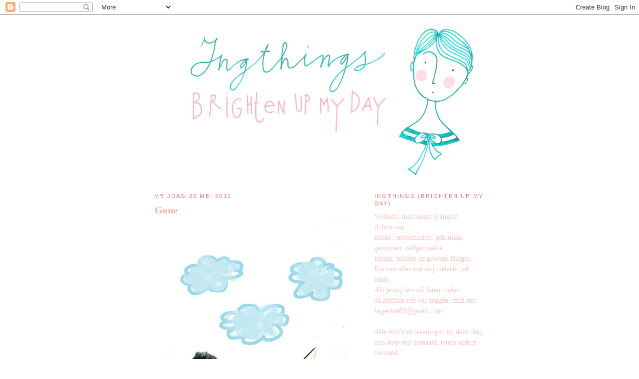

--- FILE ---
content_type: text/html; charset=UTF-8
request_url: https://ing-things.blogspot.com/2012/05/gone.html
body_size: 16185
content:
<!DOCTYPE html>
<html dir='ltr'>
<head>
<link href='https://www.blogger.com/static/v1/widgets/2944754296-widget_css_bundle.css' rel='stylesheet' type='text/css'/>
<meta content='text/html; charset=UTF-8' http-equiv='Content-Type'/>
<meta content='blogger' name='generator'/>
<link href='https://ing-things.blogspot.com/favicon.ico' rel='icon' type='image/x-icon'/>
<link href='https://ing-things.blogspot.com/2012/05/gone.html' rel='canonical'/>
<link rel="alternate" type="application/atom+xml" title="ingthings - Atom" href="https://ing-things.blogspot.com/feeds/posts/default" />
<link rel="alternate" type="application/rss+xml" title="ingthings - RSS" href="https://ing-things.blogspot.com/feeds/posts/default?alt=rss" />
<link rel="service.post" type="application/atom+xml" title="ingthings - Atom" href="https://www.blogger.com/feeds/4543030543824898707/posts/default" />

<link rel="alternate" type="application/atom+xml" title="ingthings - Atom" href="https://ing-things.blogspot.com/feeds/2150698442509384024/comments/default" />
<!--Can't find substitution for tag [blog.ieCssRetrofitLinks]-->
<link href='https://blogger.googleusercontent.com/img/b/R29vZ2xl/AVvXsEhd084AS0PRb4el8SH7v8zHsgHgCI8m846axzEmTvy0dhtVMzaBLl2FmN77dbj77qE31E3A9NeFxC8RNzlIpxzImUhdjs6wgSAfSoEmQXNhudgDdKKpH1qG7eCjCHxBNmyhUv9lF8PMlhE/s640/DSC05898.JPG' rel='image_src'/>
<meta content='https://ing-things.blogspot.com/2012/05/gone.html' property='og:url'/>
<meta content='Gone' property='og:title'/>
<meta content='                       have a Nice day   -xxx-' property='og:description'/>
<meta content='https://blogger.googleusercontent.com/img/b/R29vZ2xl/AVvXsEhd084AS0PRb4el8SH7v8zHsgHgCI8m846axzEmTvy0dhtVMzaBLl2FmN77dbj77qE31E3A9NeFxC8RNzlIpxzImUhdjs6wgSAfSoEmQXNhudgDdKKpH1qG7eCjCHxBNmyhUv9lF8PMlhE/w1200-h630-p-k-no-nu/DSC05898.JPG' property='og:image'/>
<title>ingthings: Gone</title>
<style id='page-skin-1' type='text/css'><!--
/*
-----------------------------------------------
Blogger Template Style
Name:     Minima Black
Date:     26 Feb 2004
Updated by: Blogger Team
----------------------------------------------- */
/* Variable definitions
====================
<Variable name="bgcolor" description="Page Background Color"
type="color" default="#000">
<Variable name="textcolor" description="Text Color"
type="color" default="#ccc">
<Variable name="linkcolor" description="Link Color"
type="color" default="#9ad">
<Variable name="pagetitlecolor" description="Blog Title Color"
type="color" default="#ccc">
<Variable name="descriptioncolor" description="Blog Description Color"
type="color" default="#777">
<Variable name="titlecolor" description="Post Title Color"
type="color" default="#ad9">
<Variable name="bordercolor" description="Border Color"
type="color" default="#333">
<Variable name="sidebarcolor" description="Sidebar Title Color"
type="color" default="#777">
<Variable name="sidebartextcolor" description="Sidebar Text Color"
type="color" default="#999">
<Variable name="visitedlinkcolor" description="Visited Link Color"
type="color" default="#a7a">
<Variable name="bodyfont" description="Text Font"
type="font" default="normal normal 100% 'Trebuchet MS',Trebuchet,Verdana,Sans-serif">
<Variable name="headerfont" description="Sidebar Title Font"
type="font"
default="normal bold 78% 'Trebuchet MS',Trebuchet,Arial,Verdana,Sans-serif">
<Variable name="pagetitlefont" description="Blog Title Font"
type="font"
default="normal bold 200% 'Trebuchet MS',Trebuchet,Verdana,Sans-serif">
<Variable name="descriptionfont" description="Blog Description Font"
type="font"
default="normal normal 78% 'Trebuchet MS', Trebuchet, Verdana, Sans-serif">
<Variable name="postfooterfont" description="Post Footer Font"
type="font"
default="normal normal 78% 'Trebuchet MS', Trebuchet, Arial, Verdana, Sans-serif">
<Variable name="startSide" description="Start side in blog language"
type="automatic" default="left">
<Variable name="endSide" description="End side in blog language"
type="automatic" default="right">
*/
/* Use this with templates/template-twocol.html */
body {
background:#ffffff;
margin:0;
color:#7f7f7f;
font: x-small "Trebuchet MS", Trebuchet, Verdana, Sans-serif;
font-size/* */:/**/small;
font-size: /**/small;
text-align: center;
}
a:link {
color:#F4C7C3;
text-decoration:none;
}
a:visited {
color:#F4C7C3;
text-decoration:none;
}
a:hover {
color:#f4b0ab;
text-decoration:underline;
}
a img {
border-width:0;
}
/* Header
-----------------------------------------------
*/
#header-wrapper {
width:660px;
margin:0 auto 10px;
border:1px solid #ffffff;
}
#header-inner {
background-position: center;
margin-left: auto;
margin-right: auto;
}
#header {
margin: 5px;
border: 1px solid #ffffff;
text-align: center;
color:#F7CB4D;
}
#header h1 {
margin:5px 5px 0;
padding:15px 20px .25em;
line-height:1.2em;
text-transform:uppercase;
letter-spacing:.2em;
font: normal bold 354% Times, serif;;
}
#header a {
color:#F7CB4D;
text-decoration:none;
}
#header a:hover {
color:#F7CB4D;
}
#header .description {
margin:0 5px 5px;
padding:0 20px 15px;
max-width:700px;
text-transform:uppercase;
letter-spacing:.2em;
line-height: 1.4em;
font: normal normal 78% 'Courier New', Courier, FreeMono, monospace;
color: #9de1ff;
}
#header img {
margin-left: auto;
margin-right: auto;
}
/* Outer-Wrapper
----------------------------------------------- */
#outer-wrapper {
width: 660px;
margin:0 auto;
padding:10px;
text-align:left;
font: normal normal 109% Georgia, Times, serif;
}
#main-wrapper {
width: 410px;
float: left;
word-wrap: break-word; /* fix for long text breaking sidebar float in IE */
overflow: hidden;     /* fix for long non-text content breaking IE sidebar float */
}
#sidebar-wrapper {
width: 220px;
float: right;
word-wrap: break-word; /* fix for long text breaking sidebar float in IE */
overflow: hidden;     /* fix for long non-text content breaking IE sidebar float */
}
/* Headings
----------------------------------------------- */
h2 {
margin:1.5em 0 .75em;
font:normal normal 78% 'Trebuchet MS', Trebuchet, sans-serif;
line-height: 1.4em;
text-transform:uppercase;
letter-spacing:.2em;
color:#E67C73;
}
/* Posts
-----------------------------------------------
*/
h2.date-header {
margin:1.5em 0 .5em;
}
.post {
margin:.5em 0 1.5em;
border-bottom:1px dotted #ffffff;
padding-bottom:1.5em;
}
.post h3 {
margin:.25em 0 0;
padding:0 0 4px;
font-size:140%;
font-weight:normal;
line-height:1.4em;
color:#f4b0ab;
}
.post h3 a, .post h3 a:visited, .post h3 strong {
display:block;
text-decoration:none;
color:#f4b0ab;
font-weight:bold;
}
.post h3 strong, .post h3 a:hover {
color:#7f7f7f;
}
.post-body {
margin:0 0 .75em;
line-height:1.6em;
}
.post-body blockquote {
line-height:1.3em;
}
.post-footer {
margin: .75em 0;
color:#E67C73;
text-transform:uppercase;
letter-spacing:.1em;
font: normal normal 78% 'Trebuchet MS', Trebuchet, sans-serif;
line-height: 1.4em;
}
.comment-link {
margin-left:.6em;
}
.post img, table.tr-caption-container {
padding:4px;
border:1px solid #ffffff;
}
.tr-caption-container img {
border: none;
padding: 0;
}
.post blockquote {
margin:1em 20px;
}
.post blockquote p {
margin:.75em 0;
}
/* Comments
----------------------------------------------- */
#comments h4 {
margin:1em 0;
font-weight: bold;
line-height: 1.4em;
text-transform:uppercase;
letter-spacing:.2em;
color: #E67C73;
}
#comments-block {
margin:1em 0 1.5em;
line-height:1.6em;
}
#comments-block .comment-author {
margin:.5em 0;
}
#comments-block .comment-body {
margin:.25em 0 0;
}
#comments-block .comment-footer {
margin:-.25em 0 2em;
line-height: 1.4em;
text-transform:uppercase;
letter-spacing:.1em;
}
#comments-block .comment-body p {
margin:0 0 .75em;
}
.deleted-comment {
font-style:italic;
color:gray;
}
.feed-links {
clear: both;
line-height: 2.5em;
}
#blog-pager-newer-link {
float: left;
}
#blog-pager-older-link {
float: right;
}
#blog-pager {
text-align: center;
}
/* Sidebar Content
----------------------------------------------- */
.sidebar {
color: #F4C7C3;
line-height: 1.5em;
}
.sidebar ul {
list-style:none;
margin:0 0 0;
padding:0 0 0;
}
.sidebar li {
margin:0;
padding-top:0;
padding-right:0;
padding-bottom:.25em;
padding-left:15px;
text-indent:-15px;
line-height:1.5em;
}
.sidebar .widget, .main .widget {
border-bottom:1px dotted #ffffff;
margin:0 0 1.5em;
padding:0 0 1.5em;
}
.main .Blog {
border-bottom-width: 0;
}
/* Profile
----------------------------------------------- */
.profile-img {
float: left;
margin-top: 0;
margin-right: 5px;
margin-bottom: 5px;
margin-left: 0;
padding: 4px;
border: 1px solid #ffffff;
}
.profile-data {
margin:0;
text-transform:uppercase;
letter-spacing:.1em;
font: normal normal 78% 'Trebuchet MS', Trebuchet, sans-serif;
color: #E67C73;
font-weight: bold;
line-height: 1.6em;
}
.profile-datablock {
margin:.5em 0 .5em;
}
.profile-textblock {
margin: 0.5em 0;
line-height: 1.6em;
}
.profile-link {
font: normal normal 78% 'Trebuchet MS', Trebuchet, sans-serif;
text-transform: uppercase;
letter-spacing: .1em;
}
/* Footer
----------------------------------------------- */
#footer {
width:660px;
clear:both;
margin:0 auto;
padding-top:15px;
line-height: 1.6em;
text-transform:uppercase;
letter-spacing:.1em;
text-align: center;
}

--></style>
<link href='https://www.blogger.com/dyn-css/authorization.css?targetBlogID=4543030543824898707&amp;zx=55a6d4c6-1f71-4079-91ec-474696f38a17' media='none' onload='if(media!=&#39;all&#39;)media=&#39;all&#39;' rel='stylesheet'/><noscript><link href='https://www.blogger.com/dyn-css/authorization.css?targetBlogID=4543030543824898707&amp;zx=55a6d4c6-1f71-4079-91ec-474696f38a17' rel='stylesheet'/></noscript>
<meta name='google-adsense-platform-account' content='ca-host-pub-1556223355139109'/>
<meta name='google-adsense-platform-domain' content='blogspot.com'/>

</head>
<body>
<div class='navbar section' id='navbar'><div class='widget Navbar' data-version='1' id='Navbar1'><script type="text/javascript">
    function setAttributeOnload(object, attribute, val) {
      if(window.addEventListener) {
        window.addEventListener('load',
          function(){ object[attribute] = val; }, false);
      } else {
        window.attachEvent('onload', function(){ object[attribute] = val; });
      }
    }
  </script>
<div id="navbar-iframe-container"></div>
<script type="text/javascript" src="https://apis.google.com/js/platform.js"></script>
<script type="text/javascript">
      gapi.load("gapi.iframes:gapi.iframes.style.bubble", function() {
        if (gapi.iframes && gapi.iframes.getContext) {
          gapi.iframes.getContext().openChild({
              url: 'https://www.blogger.com/navbar/4543030543824898707?po\x3d2150698442509384024\x26origin\x3dhttps://ing-things.blogspot.com',
              where: document.getElementById("navbar-iframe-container"),
              id: "navbar-iframe"
          });
        }
      });
    </script><script type="text/javascript">
(function() {
var script = document.createElement('script');
script.type = 'text/javascript';
script.src = '//pagead2.googlesyndication.com/pagead/js/google_top_exp.js';
var head = document.getElementsByTagName('head')[0];
if (head) {
head.appendChild(script);
}})();
</script>
</div></div>
<div id='outer-wrapper'><div id='wrap2'>
<!-- skip links for text browsers -->
<span id='skiplinks' style='display:none;'>
<a href='#main'>skip to main </a> |
      <a href='#sidebar'>skip to sidebar</a>
</span>
<div id='header-wrapper'>
<div class='header section' id='header'><div class='widget Header' data-version='1' id='Header1'>
<div id='header-inner'>
<a href='https://ing-things.blogspot.com/' style='display: block'>
<img alt='ingthings' height='305px; ' id='Header1_headerimg' src='https://blogger.googleusercontent.com/img/b/R29vZ2xl/AVvXsEjGAt18b6jkPEuqGMNQKa0Giynqonw3pWEZH5eywjk8BUweZu1rzq12I2AXjY-lxq46oeq3uHYOCFn2JxBCRyRsULQd86tzGeybTHq1AW8ekCQ5H2dGcoU6N0GZmb0e9_ir2vTWKZ32rGs/s1600-r/headerkopiekopiekopiekopie.jpg' style='display: block' width='650px; '/>
</a>
</div>
</div></div>
</div>
<div id='content-wrapper'>
<div id='crosscol-wrapper' style='text-align:center'>
<div class='crosscol no-items section' id='crosscol'></div>
</div>
<div id='main-wrapper'>
<div class='main section' id='main'><div class='widget Blog' data-version='1' id='Blog1'>
<div class='blog-posts hfeed'>

          <div class="date-outer">
        
<h2 class='date-header'><span>vrijdag 25 mei 2012</span></h2>

          <div class="date-posts">
        
<div class='post-outer'>
<div class='post hentry'>
<a name='2150698442509384024'></a>
<h3 class='post-title entry-title'>
<a href='https://ing-things.blogspot.com/2012/05/gone.html'>Gone</a>
</h3>
<div class='post-header'>
<div class='post-header-line-1'></div>
</div>
<div class='post-body entry-content'>
<div class="separator" style="clear: both; text-align: center;">
<a href="https://blogger.googleusercontent.com/img/b/R29vZ2xl/AVvXsEhd084AS0PRb4el8SH7v8zHsgHgCI8m846axzEmTvy0dhtVMzaBLl2FmN77dbj77qE31E3A9NeFxC8RNzlIpxzImUhdjs6wgSAfSoEmQXNhudgDdKKpH1qG7eCjCHxBNmyhUv9lF8PMlhE/s1600/DSC05898.JPG" imageanchor="1" style="margin-left: 1em; margin-right: 1em;"><img border="0" height="640" src="https://blogger.googleusercontent.com/img/b/R29vZ2xl/AVvXsEhd084AS0PRb4el8SH7v8zHsgHgCI8m846axzEmTvy0dhtVMzaBLl2FmN77dbj77qE31E3A9NeFxC8RNzlIpxzImUhdjs6wgSAfSoEmQXNhudgDdKKpH1qG7eCjCHxBNmyhUv9lF8PMlhE/s640/DSC05898.JPG" width="360" /></a></div>
<div class="separator" style="clear: both; text-align: center;">
</div>
<div class="separator" style="clear: both; text-align: center;">
<br /></div>
<div class="separator" style="clear: both; text-align: center;">
<br /></div>
<div class="separator" style="clear: both; text-align: center;">
<a href="https://blogger.googleusercontent.com/img/b/R29vZ2xl/AVvXsEhkYx7me7tZX6Z4isqRdZyYvOsJp7VxaeQ0-oUiv9ZiXXdByGj5mYVe-Pl7ACPP2JaRnpEn6GrfyJdfAeC29J1q3Gxcs-G6VrJgmJvMOoMt74GtXm_L0Kk2jPCOJymUQ-ATM__RzWje3qk/s1600/DSC05900.JPG" imageanchor="1" style="margin-left: 1em; margin-right: 1em;"><img border="0" height="640" src="https://blogger.googleusercontent.com/img/b/R29vZ2xl/AVvXsEhkYx7me7tZX6Z4isqRdZyYvOsJp7VxaeQ0-oUiv9ZiXXdByGj5mYVe-Pl7ACPP2JaRnpEn6GrfyJdfAeC29J1q3Gxcs-G6VrJgmJvMOoMt74GtXm_L0Kk2jPCOJymUQ-ATM__RzWje3qk/s640/DSC05900.JPG" width="360" /></a></div>
<div class="separator" style="clear: both; text-align: center;">
<br /></div>
<div class="separator" style="clear: both; text-align: center;">
<br /></div>
<br />
<div class="separator" style="clear: both; text-align: center;">
</div>
<br />
<div class="separator" style="clear: both; text-align: center;">
<a href="https://blogger.googleusercontent.com/img/b/R29vZ2xl/AVvXsEjKz5ctA3AHaiVOR8D2cqgINpiLDka0b_mIjVlTsPpTK5vMIYVHEBMKC4ihtjEkfFSTVx7TFtCeALJqGa8Y8K4JWXNLQ-QUGOhEaSQb_xF0V_UtliCLyhf4qs5IWOQDLAsflzsi1W7dMms/s1600/DSC05904.JPG" imageanchor="1" style="margin-left: 1em; margin-right: 1em;"><img border="0" height="640" src="https://blogger.googleusercontent.com/img/b/R29vZ2xl/AVvXsEjKz5ctA3AHaiVOR8D2cqgINpiLDka0b_mIjVlTsPpTK5vMIYVHEBMKC4ihtjEkfFSTVx7TFtCeALJqGa8Y8K4JWXNLQ-QUGOhEaSQb_xF0V_UtliCLyhf4qs5IWOQDLAsflzsi1W7dMms/s640/DSC05904.JPG" width="358" /></a></div>
<div style="text-align: center;">
<br /></div>
<div style="text-align: center;">
have a Nice day</div>
<div style="text-align: center;">
-xxx-</div>
<div style='clear: both;'></div>
</div>
<div class='post-footer'>
<div class='post-footer-line post-footer-line-1'><span class='post-author vcard'>
Gepost door
<span class='fn'>Ingrid</span>
</span>
<span class='post-timestamp'>
op
<a class='timestamp-link' href='https://ing-things.blogspot.com/2012/05/gone.html' rel='bookmark' title='permanent link'><abbr class='published' title='2012-05-25T07:52:00+02:00'>vrijdag, mei 25, 2012</abbr></a>
</span>
<span class='post-comment-link'>
</span>
<span class='post-icons'>
<span class='item-action'>
<a href='https://www.blogger.com/email-post/4543030543824898707/2150698442509384024' title='Post e-mailen'>
<img alt="" class="icon-action" height="13" src="//img1.blogblog.com/img/icon18_email.gif" width="18">
</a>
</span>
<span class='item-control blog-admin pid-690599902'>
<a href='https://www.blogger.com/post-edit.g?blogID=4543030543824898707&postID=2150698442509384024&from=pencil' title='Post bewerken'>
<img alt='' class='icon-action' height='18' src='https://resources.blogblog.com/img/icon18_edit_allbkg.gif' width='18'/>
</a>
</span>
</span>
</div>
<div class='post-footer-line post-footer-line-2'><span class='post-labels'>
Labels:
<a href='https://ing-things.blogspot.com/search/label/gone' rel='tag'>gone</a>
</span>
</div>
<div class='post-footer-line post-footer-line-3'></div>
</div>
</div>
<div class='comments' id='comments'>
<a name='comments'></a>
<h4>7 opmerkingen:</h4>
<div class='comments-content'>
<script async='async' src='' type='text/javascript'></script>
<script type='text/javascript'>
    (function() {
      var items = null;
      var msgs = null;
      var config = {};

// <![CDATA[
      var cursor = null;
      if (items && items.length > 0) {
        cursor = parseInt(items[items.length - 1].timestamp) + 1;
      }

      var bodyFromEntry = function(entry) {
        var text = (entry &&
                    ((entry.content && entry.content.$t) ||
                     (entry.summary && entry.summary.$t))) ||
            '';
        if (entry && entry.gd$extendedProperty) {
          for (var k in entry.gd$extendedProperty) {
            if (entry.gd$extendedProperty[k].name == 'blogger.contentRemoved') {
              return '<span class="deleted-comment">' + text + '</span>';
            }
          }
        }
        return text;
      }

      var parse = function(data) {
        cursor = null;
        var comments = [];
        if (data && data.feed && data.feed.entry) {
          for (var i = 0, entry; entry = data.feed.entry[i]; i++) {
            var comment = {};
            // comment ID, parsed out of the original id format
            var id = /blog-(\d+).post-(\d+)/.exec(entry.id.$t);
            comment.id = id ? id[2] : null;
            comment.body = bodyFromEntry(entry);
            comment.timestamp = Date.parse(entry.published.$t) + '';
            if (entry.author && entry.author.constructor === Array) {
              var auth = entry.author[0];
              if (auth) {
                comment.author = {
                  name: (auth.name ? auth.name.$t : undefined),
                  profileUrl: (auth.uri ? auth.uri.$t : undefined),
                  avatarUrl: (auth.gd$image ? auth.gd$image.src : undefined)
                };
              }
            }
            if (entry.link) {
              if (entry.link[2]) {
                comment.link = comment.permalink = entry.link[2].href;
              }
              if (entry.link[3]) {
                var pid = /.*comments\/default\/(\d+)\?.*/.exec(entry.link[3].href);
                if (pid && pid[1]) {
                  comment.parentId = pid[1];
                }
              }
            }
            comment.deleteclass = 'item-control blog-admin';
            if (entry.gd$extendedProperty) {
              for (var k in entry.gd$extendedProperty) {
                if (entry.gd$extendedProperty[k].name == 'blogger.itemClass') {
                  comment.deleteclass += ' ' + entry.gd$extendedProperty[k].value;
                } else if (entry.gd$extendedProperty[k].name == 'blogger.displayTime') {
                  comment.displayTime = entry.gd$extendedProperty[k].value;
                }
              }
            }
            comments.push(comment);
          }
        }
        return comments;
      };

      var paginator = function(callback) {
        if (hasMore()) {
          var url = config.feed + '?alt=json&v=2&orderby=published&reverse=false&max-results=50';
          if (cursor) {
            url += '&published-min=' + new Date(cursor).toISOString();
          }
          window.bloggercomments = function(data) {
            var parsed = parse(data);
            cursor = parsed.length < 50 ? null
                : parseInt(parsed[parsed.length - 1].timestamp) + 1
            callback(parsed);
            window.bloggercomments = null;
          }
          url += '&callback=bloggercomments';
          var script = document.createElement('script');
          script.type = 'text/javascript';
          script.src = url;
          document.getElementsByTagName('head')[0].appendChild(script);
        }
      };
      var hasMore = function() {
        return !!cursor;
      };
      var getMeta = function(key, comment) {
        if ('iswriter' == key) {
          var matches = !!comment.author
              && comment.author.name == config.authorName
              && comment.author.profileUrl == config.authorUrl;
          return matches ? 'true' : '';
        } else if ('deletelink' == key) {
          return config.baseUri + '/comment/delete/'
               + config.blogId + '/' + comment.id;
        } else if ('deleteclass' == key) {
          return comment.deleteclass;
        }
        return '';
      };

      var replybox = null;
      var replyUrlParts = null;
      var replyParent = undefined;

      var onReply = function(commentId, domId) {
        if (replybox == null) {
          // lazily cache replybox, and adjust to suit this style:
          replybox = document.getElementById('comment-editor');
          if (replybox != null) {
            replybox.height = '250px';
            replybox.style.display = 'block';
            replyUrlParts = replybox.src.split('#');
          }
        }
        if (replybox && (commentId !== replyParent)) {
          replybox.src = '';
          document.getElementById(domId).insertBefore(replybox, null);
          replybox.src = replyUrlParts[0]
              + (commentId ? '&parentID=' + commentId : '')
              + '#' + replyUrlParts[1];
          replyParent = commentId;
        }
      };

      var hash = (window.location.hash || '#').substring(1);
      var startThread, targetComment;
      if (/^comment-form_/.test(hash)) {
        startThread = hash.substring('comment-form_'.length);
      } else if (/^c[0-9]+$/.test(hash)) {
        targetComment = hash.substring(1);
      }

      // Configure commenting API:
      var configJso = {
        'maxDepth': config.maxThreadDepth
      };
      var provider = {
        'id': config.postId,
        'data': items,
        'loadNext': paginator,
        'hasMore': hasMore,
        'getMeta': getMeta,
        'onReply': onReply,
        'rendered': true,
        'initComment': targetComment,
        'initReplyThread': startThread,
        'config': configJso,
        'messages': msgs
      };

      var render = function() {
        if (window.goog && window.goog.comments) {
          var holder = document.getElementById('comment-holder');
          window.goog.comments.render(holder, provider);
        }
      };

      // render now, or queue to render when library loads:
      if (window.goog && window.goog.comments) {
        render();
      } else {
        window.goog = window.goog || {};
        window.goog.comments = window.goog.comments || {};
        window.goog.comments.loadQueue = window.goog.comments.loadQueue || [];
        window.goog.comments.loadQueue.push(render);
      }
    })();
// ]]>
  </script>
<div id='comment-holder'>
<div class="comment-thread toplevel-thread"><ol id="top-ra"><li class="comment" id="c5693718796579602784"><div class="avatar-image-container"><img src="//blogger.googleusercontent.com/img/b/R29vZ2xl/AVvXsEhG5OOt4eqVmYAOMa0Ilkij7AXaSYn2GfG2xwNCExlMOdha-DQXSd-J4AiyRsNex7tQSVbW8BqiJUFVLHIAbdGrOrFkqxQA7Wvq_soZ4J-Bx8ALXZ0lv-_l8e1T1KdBlQ/s45-c/Linda.jpg" alt=""/></div><div class="comment-block"><div class="comment-header"><cite class="user"><a href="https://www.blogger.com/profile/03733471347199741353" rel="nofollow">Linda</a></cite><span class="icon user "></span><span class="datetime secondary-text"><a rel="nofollow" href="https://ing-things.blogspot.com/2012/05/gone.html?showComment=1337928193566#c5693718796579602784">25 mei 2012 om 08:43</a></span></div><p class="comment-content">Wat zal zo&#39;n badpak lekker zitten! Ik heb ooit zo&#39;n bikini gehaakt, die in het water steeds vormelozer werd. Zag er droog wel heel leuk uit, dat dan weer wel. Hoop dat je veel mooie vissen vangt!<br>Linda</p><span class="comment-actions secondary-text"><a class="comment-reply" target="_self" data-comment-id="5693718796579602784">Beantwoorden</a><span class="item-control blog-admin blog-admin pid-1532315859"><a target="_self" href="https://www.blogger.com/comment/delete/4543030543824898707/5693718796579602784">Verwijderen</a></span></span></div><div class="comment-replies"><div id="c5693718796579602784-rt" class="comment-thread inline-thread hidden"><span class="thread-toggle thread-expanded"><span class="thread-arrow"></span><span class="thread-count"><a target="_self">Reacties</a></span></span><ol id="c5693718796579602784-ra" class="thread-chrome thread-expanded"><div></div><div id="c5693718796579602784-continue" class="continue"><a class="comment-reply" target="_self" data-comment-id="5693718796579602784">Beantwoorden</a></div></ol></div></div><div class="comment-replybox-single" id="c5693718796579602784-ce"></div></li><li class="comment" id="c8669135750088673376"><div class="avatar-image-container"><img src="//blogger.googleusercontent.com/img/b/R29vZ2xl/AVvXsEgotN6JgvLNki4bYFxKmRWFdw9M5O7AV4pX-XH8sQ5DdvehyBK6ZLetabUxCdb6yyjDkkWNBD_bE2GVy8We55fZ8Tqx4x5A4RFhKvJ8wghsYofmAXj99ZIc0y87p_2i4-U/s45-c/Dina.jpg" alt=""/></div><div class="comment-block"><div class="comment-header"><cite class="user"><a href="https://www.blogger.com/profile/05780502116612245639" rel="nofollow">Dinaz &#9829;</a></cite><span class="icon user "></span><span class="datetime secondary-text"><a rel="nofollow" href="https://ing-things.blogspot.com/2012/05/gone.html?showComment=1337929222690#c8669135750088673376">25 mei 2012 om 09:00</a></span></div><p class="comment-content">Jij ook een fijne dag (Pinksterweekend)!!! Dinaz &#9829;</p><span class="comment-actions secondary-text"><a class="comment-reply" target="_self" data-comment-id="8669135750088673376">Beantwoorden</a><span class="item-control blog-admin blog-admin pid-824145386"><a target="_self" href="https://www.blogger.com/comment/delete/4543030543824898707/8669135750088673376">Verwijderen</a></span></span></div><div class="comment-replies"><div id="c8669135750088673376-rt" class="comment-thread inline-thread hidden"><span class="thread-toggle thread-expanded"><span class="thread-arrow"></span><span class="thread-count"><a target="_self">Reacties</a></span></span><ol id="c8669135750088673376-ra" class="thread-chrome thread-expanded"><div></div><div id="c8669135750088673376-continue" class="continue"><a class="comment-reply" target="_self" data-comment-id="8669135750088673376">Beantwoorden</a></div></ol></div></div><div class="comment-replybox-single" id="c8669135750088673376-ce"></div></li><li class="comment" id="c8636471050074555850"><div class="avatar-image-container"><img src="//blogger.googleusercontent.com/img/b/R29vZ2xl/AVvXsEhnJZrNSTidzLwsbxVXG6UYd2zphnHLWBgKbzQyV1NwP-d3k_s20iSGan22wSKd6kYl7hRQrjedtw6zxTGvwRKulMtxQJdybsNUzQ-W5R_8YlRblSONSWmch8DpjdZP1A/s45-c/IMG_1971.jpg" alt=""/></div><div class="comment-block"><div class="comment-header"><cite class="user"><a href="https://www.blogger.com/profile/08566642614517314221" rel="nofollow">Mariël</a></cite><span class="icon user "></span><span class="datetime secondary-text"><a rel="nofollow" href="https://ing-things.blogspot.com/2012/05/gone.html?showComment=1337929279927#c8636471050074555850">25 mei 2012 om 09:01</a></span></div><p class="comment-content">Geniet van het mooie weekend!</p><span class="comment-actions secondary-text"><a class="comment-reply" target="_self" data-comment-id="8636471050074555850">Beantwoorden</a><span class="item-control blog-admin blog-admin pid-1364970964"><a target="_self" href="https://www.blogger.com/comment/delete/4543030543824898707/8636471050074555850">Verwijderen</a></span></span></div><div class="comment-replies"><div id="c8636471050074555850-rt" class="comment-thread inline-thread hidden"><span class="thread-toggle thread-expanded"><span class="thread-arrow"></span><span class="thread-count"><a target="_self">Reacties</a></span></span><ol id="c8636471050074555850-ra" class="thread-chrome thread-expanded"><div></div><div id="c8636471050074555850-continue" class="continue"><a class="comment-reply" target="_self" data-comment-id="8636471050074555850">Beantwoorden</a></div></ol></div></div><div class="comment-replybox-single" id="c8636471050074555850-ce"></div></li><li class="comment" id="c5792855043192801048"><div class="avatar-image-container"><img src="//resources.blogblog.com/img/blank.gif" alt=""/></div><div class="comment-block"><div class="comment-header"><cite class="user">Anoniem</cite><span class="icon user "></span><span class="datetime secondary-text"><a rel="nofollow" href="https://ing-things.blogspot.com/2012/05/gone.html?showComment=1337929473923#c5792855043192801048">25 mei 2012 om 09:04</a></span></div><p class="comment-content">Hi hi, ben je zo geschrokken van het Avondvierdaagse geluid in je straatje gisteravond?</p><span class="comment-actions secondary-text"><a class="comment-reply" target="_self" data-comment-id="5792855043192801048">Beantwoorden</a><span class="item-control blog-admin blog-admin pid-1220448272"><a target="_self" href="https://www.blogger.com/comment/delete/4543030543824898707/5792855043192801048">Verwijderen</a></span></span></div><div class="comment-replies"><div id="c5792855043192801048-rt" class="comment-thread inline-thread hidden"><span class="thread-toggle thread-expanded"><span class="thread-arrow"></span><span class="thread-count"><a target="_self">Reacties</a></span></span><ol id="c5792855043192801048-ra" class="thread-chrome thread-expanded"><div></div><div id="c5792855043192801048-continue" class="continue"><a class="comment-reply" target="_self" data-comment-id="5792855043192801048">Beantwoorden</a></div></ol></div></div><div class="comment-replybox-single" id="c5792855043192801048-ce"></div></li><li class="comment" id="c3317374736073439260"><div class="avatar-image-container"><img src="//www.blogger.com/img/blogger_logo_round_35.png" alt=""/></div><div class="comment-block"><div class="comment-header"><cite class="user"><a href="https://www.blogger.com/profile/13049331810065524992" rel="nofollow">Saskia</a></cite><span class="icon user "></span><span class="datetime secondary-text"><a rel="nofollow" href="https://ing-things.blogspot.com/2012/05/gone.html?showComment=1337931558237#c3317374736073439260">25 mei 2012 om 09:39</a></span></div><p class="comment-content">Fijne dag! Goede vangst!<br>xoxox</p><span class="comment-actions secondary-text"><a class="comment-reply" target="_self" data-comment-id="3317374736073439260">Beantwoorden</a><span class="item-control blog-admin blog-admin pid-1148578891"><a target="_self" href="https://www.blogger.com/comment/delete/4543030543824898707/3317374736073439260">Verwijderen</a></span></span></div><div class="comment-replies"><div id="c3317374736073439260-rt" class="comment-thread inline-thread hidden"><span class="thread-toggle thread-expanded"><span class="thread-arrow"></span><span class="thread-count"><a target="_self">Reacties</a></span></span><ol id="c3317374736073439260-ra" class="thread-chrome thread-expanded"><div></div><div id="c3317374736073439260-continue" class="continue"><a class="comment-reply" target="_self" data-comment-id="3317374736073439260">Beantwoorden</a></div></ol></div></div><div class="comment-replybox-single" id="c3317374736073439260-ce"></div></li><li class="comment" id="c6438201751900228802"><div class="avatar-image-container"><img src="//blogger.googleusercontent.com/img/b/R29vZ2xl/AVvXsEjyS4CboHOC-RPQUkRRIgq-m5ryoz-IIsWhFF1AmwfOmT1vxRLDqfMqmQdsjM9vC5bIcxNUHeUNPohk_Z5DcG6q3N0WOolwhETuN-d-4iI7DYe18NPC602gabbcyDOIjWA/s45-c/2012-08-17+13.53.30.jpg" alt=""/></div><div class="comment-block"><div class="comment-header"><cite class="user"><a href="https://www.blogger.com/profile/05703061474704278231" rel="nofollow">Anja</a></cite><span class="icon user "></span><span class="datetime secondary-text"><a rel="nofollow" href="https://ing-things.blogspot.com/2012/05/gone.html?showComment=1337932446687#c6438201751900228802">25 mei 2012 om 09:54</a></span></div><p class="comment-content">Fijn weekend &#9829;</p><span class="comment-actions secondary-text"><a class="comment-reply" target="_self" data-comment-id="6438201751900228802">Beantwoorden</a><span class="item-control blog-admin blog-admin pid-827336005"><a target="_self" href="https://www.blogger.com/comment/delete/4543030543824898707/6438201751900228802">Verwijderen</a></span></span></div><div class="comment-replies"><div id="c6438201751900228802-rt" class="comment-thread inline-thread hidden"><span class="thread-toggle thread-expanded"><span class="thread-arrow"></span><span class="thread-count"><a target="_self">Reacties</a></span></span><ol id="c6438201751900228802-ra" class="thread-chrome thread-expanded"><div></div><div id="c6438201751900228802-continue" class="continue"><a class="comment-reply" target="_self" data-comment-id="6438201751900228802">Beantwoorden</a></div></ol></div></div><div class="comment-replybox-single" id="c6438201751900228802-ce"></div></li><li class="comment" id="c4284266096199938256"><div class="avatar-image-container"><img src="//resources.blogblog.com/img/blank.gif" alt=""/></div><div class="comment-block"><div class="comment-header"><cite class="user">Marcelle</cite><span class="icon user "></span><span class="datetime secondary-text"><a rel="nofollow" href="https://ing-things.blogspot.com/2012/05/gone.html?showComment=1338023617692#c4284266096199938256">26 mei 2012 om 11:13</a></span></div><p class="comment-content">Hihi, leuk badpak. Zal wel gaan lubberen in het water, en als je bruin wordt staat je haakpatroon op je buik! :))<br>Heb een fijn weekend..</p><span class="comment-actions secondary-text"><a class="comment-reply" target="_self" data-comment-id="4284266096199938256">Beantwoorden</a><span class="item-control blog-admin blog-admin pid-1220448272"><a target="_self" href="https://www.blogger.com/comment/delete/4543030543824898707/4284266096199938256">Verwijderen</a></span></span></div><div class="comment-replies"><div id="c4284266096199938256-rt" class="comment-thread inline-thread hidden"><span class="thread-toggle thread-expanded"><span class="thread-arrow"></span><span class="thread-count"><a target="_self">Reacties</a></span></span><ol id="c4284266096199938256-ra" class="thread-chrome thread-expanded"><div></div><div id="c4284266096199938256-continue" class="continue"><a class="comment-reply" target="_self" data-comment-id="4284266096199938256">Beantwoorden</a></div></ol></div></div><div class="comment-replybox-single" id="c4284266096199938256-ce"></div></li></ol><div id="top-continue" class="continue"><a class="comment-reply" target="_self">Reactie toevoegen</a></div><div class="comment-replybox-thread" id="top-ce"></div><div class="loadmore hidden" data-post-id="2150698442509384024"><a target="_self">Meer laden...</a></div></div>
</div>
</div>
<p class='comment-footer'>
<div class='comment-form'>
<a name='comment-form'></a>
<p>Met dank voor je reactie (thank you for your thoughts)</p>
<a href='https://www.blogger.com/comment/frame/4543030543824898707?po=2150698442509384024&hl=nl&saa=85391&origin=https://ing-things.blogspot.com' id='comment-editor-src'></a>
<iframe allowtransparency='true' class='blogger-iframe-colorize blogger-comment-from-post' frameborder='0' height='410px' id='comment-editor' name='comment-editor' src='' width='100%'></iframe>
<script src='https://www.blogger.com/static/v1/jsbin/2830521187-comment_from_post_iframe.js' type='text/javascript'></script>
<script type='text/javascript'>
      BLOG_CMT_createIframe('https://www.blogger.com/rpc_relay.html');
    </script>
</div>
</p>
<div id='backlinks-container'>
<div id='Blog1_backlinks-container'>
</div>
</div>
</div>
</div>

        </div></div>
      
</div>
<div class='blog-pager' id='blog-pager'>
<span id='blog-pager-newer-link'>
<a class='blog-pager-newer-link' href='https://ing-things.blogspot.com/2012/05/happy-long-weekend.html' id='Blog1_blog-pager-newer-link' title='Nieuwere post'>Nieuwere post</a>
</span>
<span id='blog-pager-older-link'>
<a class='blog-pager-older-link' href='https://ing-things.blogspot.com/2012/05/before-and-after.html' id='Blog1_blog-pager-older-link' title='Oudere post'>Oudere post</a>
</span>
<a class='home-link' href='https://ing-things.blogspot.com/'>Homepage</a>
</div>
<div class='clear'></div>
<div class='post-feeds'>
<div class='feed-links'>
Abonneren op:
<a class='feed-link' href='https://ing-things.blogspot.com/feeds/2150698442509384024/comments/default' target='_blank' type='application/atom+xml'>Reacties posten (Atom)</a>
</div>
</div>
</div></div>
</div>
<div id='sidebar-wrapper'>
<div class='sidebar section' id='sidebar'><div class='widget Text' data-version='1' id='Text1'>
<h2 class='title'>ingthings (brighten up my day)</h2>
<div class='widget-content'>
Welkom, mijn naam is Ingrid<br />ik hou van<br />kleine, onvolmaakte, gebruikte,<br />gevonden, zelfgemaakte,<br />lelijke, lekkere en gewone Dingen..<br />Kortom alles wat mij toelacht (of huilt)<br />Als je mij iets wil laten maken<br />of Zomaar iets wil zeggen, mail me:<br />lapjeskat63@gmail.com<br /><br />Alle foto's en tekeningen op deze blog<br />zijn door mij gemaakt, tenzij anders vermeld.<br />De rechten van deze afbeeldingen liggen bij mij,<br />wil je er een gebruiken vraag het mij eerst, dank je.<br /><br />
</div>
<div class='clear'></div>
</div><div class='widget Text' data-version='1' id='Text2'>
<h2 class='title'>Zelfmakers</h2>
<div class='widget-content'>
In de loop van de jaren maakte ik vele dingen van wol en papier, er staan vele patronen en beschrijvingen van zelfgemaakte dingen op mijn blog. Als je op de hastag DIY, zelfgemaakt of How to klikt krijg je alle berichten te zien met die zelfmakers.<div>De hashtags staan in het blokje hieronder, dus als je iets zoekt om zelf te maken, klik daar dan op :-)</div>
</div>
<div class='clear'></div>
</div><div class='widget Label' data-version='1' id='Label1'>
<h2>Hashtags</h2>
<div class='widget-content cloud-label-widget-content'>
<span class='label-size label-size-5'>
<a dir='ltr' href='https://ing-things.blogspot.com/search/label/Fijne%20Dingen'>Fijne Dingen</a>
</span>
<span class='label-size label-size-4'>
<a dir='ltr' href='https://ing-things.blogspot.com/search/label/lekker%20bezig'>lekker bezig</a>
</span>
<span class='label-size label-size-4'>
<a dir='ltr' href='https://ing-things.blogspot.com/search/label/just%20thinking...'>just thinking...</a>
</span>
<span class='label-size label-size-4'>
<a dir='ltr' href='https://ing-things.blogspot.com/search/label/zelfgemaakt'>zelfgemaakt</a>
</span>
<span class='label-size label-size-4'>
<a dir='ltr' href='https://ing-things.blogspot.com/search/label/DIY'>DIY</a>
</span>
<span class='label-size label-size-4'>
<a dir='ltr' href='https://ing-things.blogspot.com/search/label/give%20away'>give away</a>
</span>
<span class='label-size label-size-4'>
<a dir='ltr' href='https://ing-things.blogspot.com/search/label/kringloop-geluk'>kringloop-geluk</a>
</span>
<span class='label-size label-size-4'>
<a dir='ltr' href='https://ing-things.blogspot.com/search/label/wat%20ik%20vond'>wat ik vond</a>
</span>
<span class='label-size label-size-4'>
<a dir='ltr' href='https://ing-things.blogspot.com/search/label/huis'>huis</a>
</span>
<span class='label-size label-size-4'>
<a dir='ltr' href='https://ing-things.blogspot.com/search/label/oh%20oh'>oh oh</a>
</span>
<span class='label-size label-size-4'>
<a dir='ltr' href='https://ing-things.blogspot.com/search/label/och%20hemel'>och hemel</a>
</span>
<span class='label-size label-size-3'>
<a dir='ltr' href='https://ing-things.blogspot.com/search/label/quote'>quote</a>
</span>
<span class='label-size label-size-3'>
<a dir='ltr' href='https://ing-things.blogspot.com/search/label/gone'>gone</a>
</span>
<span class='label-size label-size-3'>
<a dir='ltr' href='https://ing-things.blogspot.com/search/label/haken'>haken</a>
</span>
<span class='label-size label-size-3'>
<a dir='ltr' href='https://ing-things.blogspot.com/search/label/appeltaartdag'>appeltaartdag</a>
</span>
<span class='label-size label-size-3'>
<a dir='ltr' href='https://ing-things.blogspot.com/search/label/deze%20week%20zag%20ik'>deze week zag ik</a>
</span>
<span class='label-size label-size-3'>
<a dir='ltr' href='https://ing-things.blogspot.com/search/label/how%20to'>how to</a>
</span>
<span class='label-size label-size-3'>
<a dir='ltr' href='https://ing-things.blogspot.com/search/label/papier'>papier</a>
</span>
<span class='label-size label-size-3'>
<a dir='ltr' href='https://ing-things.blogspot.com/search/label/knutselen'>knutselen</a>
</span>
<span class='label-size label-size-3'>
<a dir='ltr' href='https://ing-things.blogspot.com/search/label/family%20Little'>family Little</a>
</span>
<span class='label-size label-size-3'>
<a dir='ltr' href='https://ing-things.blogspot.com/search/label/osohappy'>osohappy</a>
</span>
<span class='label-size label-size-3'>
<a dir='ltr' href='https://ing-things.blogspot.com/search/label/vintage'>vintage</a>
</span>
<span class='label-size label-size-3'>
<a dir='ltr' href='https://ing-things.blogspot.com/search/label/reasons%20to%20be%20cheerful'>reasons to be cheerful</a>
</span>
<span class='label-size label-size-2'>
<a dir='ltr' href='https://ing-things.blogspot.com/search/label/wolken'>wolken</a>
</span>
<span class='label-size label-size-2'>
<a dir='ltr' href='https://ing-things.blogspot.com/search/label/origami'>origami</a>
</span>
<span class='label-size label-size-2'>
<a dir='ltr' href='https://ing-things.blogspot.com/search/label/little%20joke'>little joke</a>
</span>
<span class='label-size label-size-2'>
<a dir='ltr' href='https://ing-things.blogspot.com/search/label/verzameling'>verzameling</a>
</span>
<span class='label-size label-size-2'>
<a dir='ltr' href='https://ing-things.blogspot.com/search/label/hurray'>hurray</a>
</span>
<span class='label-size label-size-1'>
<a dir='ltr' href='https://ing-things.blogspot.com/search/label/hup'>hup</a>
</span>
<div class='clear'></div>
</div>
</div><div class='widget Text' data-version='1' id='Text3'>
<h2 class='title'>DIY ideas</h2>
<div class='widget-content'>
Alle mijn ideeën en patronen die ik deel op deze blog, zijn alleen bedoeld voor persoonlijk gebruik, niet voor commerciële doeleinden.<div>All my ideas and patterns are only meant for personal use,</div><div>please don't use them for commercial reasons.</div><div>Thank You and have fun!</div>
</div>
<div class='clear'></div>
</div><div class='widget Image' data-version='1' id='Image1'>
<div class='widget-content'>
<img alt='' height='264' id='Image1_img' src='https://blogger.googleusercontent.com/img/b/R29vZ2xl/AVvXsEismuI5ikYuzCTn0GR8s9xMOzpnzuaGsYc3WP0Ot-2hAJUqh22Pc8Q15oFGalcY-5BC9fFdK2my1murPzPc_IVFwjsuASBKEFex99EZ6EDe1BzLBgIvJNnOzAkrjz8ZPLVq34ZP99SyT_U/s1600-r/lov-ing-wool-voorkant.jpg' width='220'/>
<br/>
</div>
<div class='clear'></div>
</div><div class='widget Image' data-version='1' id='Image16'>
<div class='widget-content'>
<img alt='' height='264' id='Image16_img' src='https://blogger.googleusercontent.com/img/b/R29vZ2xl/AVvXsEgnYUsTB6cEbfr942Lw-ilOCAwFivkJPld-831LykRayNw6YYxdix1DAvidEIoYZJEuRe8EWbjUdQkg_mpq4eWOOZWSJemvmiSgSOedyF81rxxwbykfwXnP3cHP10irmKM7yVs_ZLyqZOU/s1600-r/cover+huis+tuin+en+keuken+V1A.jpg' width='220'/>
<br/>
</div>
<div class='clear'></div>
</div><div class='widget Image' data-version='1' id='Image34'>
<div class='widget-content'>
<img alt='' height='265' id='Image34_img' src='https://blogger.googleusercontent.com/img/b/R29vZ2xl/AVvXsEi55nso_Fxr1NUMDANbuIc6mKXi5NPWnZl-2j69ReY5YfgVQFI568BZwq8mhxiBkES2NcAQGgnGnFRrVyh2k9bDlOgaf7ruOjIPh_Mfd7PJ2hTkRtaum-iJAYoxaoXwcCN7wsQb8CW_U1U8/s1600/Vive+la+vie+cover+LR.jpg' width='220'/>
<br/>
</div>
<div class='clear'></div>
</div><div class='widget Image' data-version='1' id='Image42'>
<div class='widget-content'>
<img alt='' height='220' id='Image42_img' src='https://blogger.googleusercontent.com/img/b/R29vZ2xl/AVvXsEg8gtFAMudrtPjhNuftn3QlOwm8y47GRnf-R1yAwAGUchJ0e_jlL17NivnjItWxCvkY3Su9U3fHrG30Cxzm3jmJSBRPC2Ir8ZSiPxURPGAOXOuqsXLcO-Scv8ICIyI7OLmfSbGLHZ2pPZnR/s1600/blogdo222+001.JPG' width='220'/>
<br/>
</div>
<div class='clear'></div>
</div><div class='widget Image' data-version='1' id='Image47'>
<h2>in the press</h2>
<div class='widget-content'>
<a href='http://ing-things.blogspot.nl/p/blog-page_17.html'>
<img alt='in the press' height='220' id='Image47_img' src='https://blogger.googleusercontent.com/img/b/R29vZ2xl/AVvXsEgw3RyOKa8zdCFxwKgj1maH6jcy9S8y5ibO__vPu55LfUXT6MqNauMlgssEwhJVmyn3z1kMmA1TegJPoll1AXqJGs3s23zKoCihCFq6m8wjpkTb1lv4WCKtVma7TPTyDZpxdVe8NkwO1mw/s1600-r/inkt-tekeningen_0003.jpg' width='220'/>
</a>
<br/>
</div>
<div class='clear'></div>
</div><div class='widget Image' data-version='1' id='Image41'>
<h2>Instagram</h2>
<div class='widget-content'>
<a href='http://instagram.com/ingthings'>
<img alt='Instagram' height='220' id='Image41_img' src='https://blogger.googleusercontent.com/img/b/R29vZ2xl/AVvXsEhtmHMpIamLM3Y2mXj12yo3ddD1nMUWBhhav4iyaaQ-NKrRSzJY1sZLhfc7IbYWs_24tB81fCB8inrMozWJjc3M-j0EpX6iNqV9bVfLDGZ-WLxrg3eBQcCxSwFGAhe-B5Do5BDoqE5AnbU/s220/inkt-tekeningen.jpg' width='220'/>
</a>
<br/>
</div>
<div class='clear'></div>
</div><div class='widget BlogArchive' data-version='1' id='BlogArchive1'>
<h2>eerdere berichten</h2>
<div class='widget-content'>
<div id='ArchiveList'>
<div id='BlogArchive1_ArchiveList'>
<ul class='hierarchy'>
<li class='archivedate collapsed'>
<a class='toggle' href='javascript:void(0)'>
<span class='zippy'>

        &#9658;&#160;
      
</span>
</a>
<a class='post-count-link' href='https://ing-things.blogspot.com/2021/'>
2021
</a>
<span class='post-count' dir='ltr'>(32)</span>
<ul class='hierarchy'>
<li class='archivedate collapsed'>
<a class='toggle' href='javascript:void(0)'>
<span class='zippy'>

        &#9658;&#160;
      
</span>
</a>
<a class='post-count-link' href='https://ing-things.blogspot.com/2021/06/'>
juni
</a>
<span class='post-count' dir='ltr'>(2)</span>
</li>
</ul>
<ul class='hierarchy'>
<li class='archivedate collapsed'>
<a class='toggle' href='javascript:void(0)'>
<span class='zippy'>

        &#9658;&#160;
      
</span>
</a>
<a class='post-count-link' href='https://ing-things.blogspot.com/2021/05/'>
mei
</a>
<span class='post-count' dir='ltr'>(3)</span>
</li>
</ul>
<ul class='hierarchy'>
<li class='archivedate collapsed'>
<a class='toggle' href='javascript:void(0)'>
<span class='zippy'>

        &#9658;&#160;
      
</span>
</a>
<a class='post-count-link' href='https://ing-things.blogspot.com/2021/04/'>
april
</a>
<span class='post-count' dir='ltr'>(8)</span>
</li>
</ul>
<ul class='hierarchy'>
<li class='archivedate collapsed'>
<a class='toggle' href='javascript:void(0)'>
<span class='zippy'>

        &#9658;&#160;
      
</span>
</a>
<a class='post-count-link' href='https://ing-things.blogspot.com/2021/03/'>
maart
</a>
<span class='post-count' dir='ltr'>(7)</span>
</li>
</ul>
<ul class='hierarchy'>
<li class='archivedate collapsed'>
<a class='toggle' href='javascript:void(0)'>
<span class='zippy'>

        &#9658;&#160;
      
</span>
</a>
<a class='post-count-link' href='https://ing-things.blogspot.com/2021/02/'>
februari
</a>
<span class='post-count' dir='ltr'>(6)</span>
</li>
</ul>
<ul class='hierarchy'>
<li class='archivedate collapsed'>
<a class='toggle' href='javascript:void(0)'>
<span class='zippy'>

        &#9658;&#160;
      
</span>
</a>
<a class='post-count-link' href='https://ing-things.blogspot.com/2021/01/'>
januari
</a>
<span class='post-count' dir='ltr'>(6)</span>
</li>
</ul>
</li>
</ul>
<ul class='hierarchy'>
<li class='archivedate collapsed'>
<a class='toggle' href='javascript:void(0)'>
<span class='zippy'>

        &#9658;&#160;
      
</span>
</a>
<a class='post-count-link' href='https://ing-things.blogspot.com/2020/'>
2020
</a>
<span class='post-count' dir='ltr'>(90)</span>
<ul class='hierarchy'>
<li class='archivedate collapsed'>
<a class='toggle' href='javascript:void(0)'>
<span class='zippy'>

        &#9658;&#160;
      
</span>
</a>
<a class='post-count-link' href='https://ing-things.blogspot.com/2020/11/'>
november
</a>
<span class='post-count' dir='ltr'>(2)</span>
</li>
</ul>
<ul class='hierarchy'>
<li class='archivedate collapsed'>
<a class='toggle' href='javascript:void(0)'>
<span class='zippy'>

        &#9658;&#160;
      
</span>
</a>
<a class='post-count-link' href='https://ing-things.blogspot.com/2020/10/'>
oktober
</a>
<span class='post-count' dir='ltr'>(6)</span>
</li>
</ul>
<ul class='hierarchy'>
<li class='archivedate collapsed'>
<a class='toggle' href='javascript:void(0)'>
<span class='zippy'>

        &#9658;&#160;
      
</span>
</a>
<a class='post-count-link' href='https://ing-things.blogspot.com/2020/09/'>
september
</a>
<span class='post-count' dir='ltr'>(11)</span>
</li>
</ul>
<ul class='hierarchy'>
<li class='archivedate collapsed'>
<a class='toggle' href='javascript:void(0)'>
<span class='zippy'>

        &#9658;&#160;
      
</span>
</a>
<a class='post-count-link' href='https://ing-things.blogspot.com/2020/08/'>
augustus
</a>
<span class='post-count' dir='ltr'>(1)</span>
</li>
</ul>
<ul class='hierarchy'>
<li class='archivedate collapsed'>
<a class='toggle' href='javascript:void(0)'>
<span class='zippy'>

        &#9658;&#160;
      
</span>
</a>
<a class='post-count-link' href='https://ing-things.blogspot.com/2020/07/'>
juli
</a>
<span class='post-count' dir='ltr'>(6)</span>
</li>
</ul>
<ul class='hierarchy'>
<li class='archivedate collapsed'>
<a class='toggle' href='javascript:void(0)'>
<span class='zippy'>

        &#9658;&#160;
      
</span>
</a>
<a class='post-count-link' href='https://ing-things.blogspot.com/2020/06/'>
juni
</a>
<span class='post-count' dir='ltr'>(10)</span>
</li>
</ul>
<ul class='hierarchy'>
<li class='archivedate collapsed'>
<a class='toggle' href='javascript:void(0)'>
<span class='zippy'>

        &#9658;&#160;
      
</span>
</a>
<a class='post-count-link' href='https://ing-things.blogspot.com/2020/05/'>
mei
</a>
<span class='post-count' dir='ltr'>(12)</span>
</li>
</ul>
<ul class='hierarchy'>
<li class='archivedate collapsed'>
<a class='toggle' href='javascript:void(0)'>
<span class='zippy'>

        &#9658;&#160;
      
</span>
</a>
<a class='post-count-link' href='https://ing-things.blogspot.com/2020/04/'>
april
</a>
<span class='post-count' dir='ltr'>(12)</span>
</li>
</ul>
<ul class='hierarchy'>
<li class='archivedate collapsed'>
<a class='toggle' href='javascript:void(0)'>
<span class='zippy'>

        &#9658;&#160;
      
</span>
</a>
<a class='post-count-link' href='https://ing-things.blogspot.com/2020/03/'>
maart
</a>
<span class='post-count' dir='ltr'>(13)</span>
</li>
</ul>
<ul class='hierarchy'>
<li class='archivedate collapsed'>
<a class='toggle' href='javascript:void(0)'>
<span class='zippy'>

        &#9658;&#160;
      
</span>
</a>
<a class='post-count-link' href='https://ing-things.blogspot.com/2020/02/'>
februari
</a>
<span class='post-count' dir='ltr'>(8)</span>
</li>
</ul>
<ul class='hierarchy'>
<li class='archivedate collapsed'>
<a class='toggle' href='javascript:void(0)'>
<span class='zippy'>

        &#9658;&#160;
      
</span>
</a>
<a class='post-count-link' href='https://ing-things.blogspot.com/2020/01/'>
januari
</a>
<span class='post-count' dir='ltr'>(9)</span>
</li>
</ul>
</li>
</ul>
<ul class='hierarchy'>
<li class='archivedate collapsed'>
<a class='toggle' href='javascript:void(0)'>
<span class='zippy'>

        &#9658;&#160;
      
</span>
</a>
<a class='post-count-link' href='https://ing-things.blogspot.com/2019/'>
2019
</a>
<span class='post-count' dir='ltr'>(71)</span>
<ul class='hierarchy'>
<li class='archivedate collapsed'>
<a class='toggle' href='javascript:void(0)'>
<span class='zippy'>

        &#9658;&#160;
      
</span>
</a>
<a class='post-count-link' href='https://ing-things.blogspot.com/2019/12/'>
december
</a>
<span class='post-count' dir='ltr'>(8)</span>
</li>
</ul>
<ul class='hierarchy'>
<li class='archivedate collapsed'>
<a class='toggle' href='javascript:void(0)'>
<span class='zippy'>

        &#9658;&#160;
      
</span>
</a>
<a class='post-count-link' href='https://ing-things.blogspot.com/2019/11/'>
november
</a>
<span class='post-count' dir='ltr'>(12)</span>
</li>
</ul>
<ul class='hierarchy'>
<li class='archivedate collapsed'>
<a class='toggle' href='javascript:void(0)'>
<span class='zippy'>

        &#9658;&#160;
      
</span>
</a>
<a class='post-count-link' href='https://ing-things.blogspot.com/2019/10/'>
oktober
</a>
<span class='post-count' dir='ltr'>(11)</span>
</li>
</ul>
<ul class='hierarchy'>
<li class='archivedate collapsed'>
<a class='toggle' href='javascript:void(0)'>
<span class='zippy'>

        &#9658;&#160;
      
</span>
</a>
<a class='post-count-link' href='https://ing-things.blogspot.com/2019/03/'>
maart
</a>
<span class='post-count' dir='ltr'>(13)</span>
</li>
</ul>
<ul class='hierarchy'>
<li class='archivedate collapsed'>
<a class='toggle' href='javascript:void(0)'>
<span class='zippy'>

        &#9658;&#160;
      
</span>
</a>
<a class='post-count-link' href='https://ing-things.blogspot.com/2019/02/'>
februari
</a>
<span class='post-count' dir='ltr'>(11)</span>
</li>
</ul>
<ul class='hierarchy'>
<li class='archivedate collapsed'>
<a class='toggle' href='javascript:void(0)'>
<span class='zippy'>

        &#9658;&#160;
      
</span>
</a>
<a class='post-count-link' href='https://ing-things.blogspot.com/2019/01/'>
januari
</a>
<span class='post-count' dir='ltr'>(16)</span>
</li>
</ul>
</li>
</ul>
<ul class='hierarchy'>
<li class='archivedate collapsed'>
<a class='toggle' href='javascript:void(0)'>
<span class='zippy'>

        &#9658;&#160;
      
</span>
</a>
<a class='post-count-link' href='https://ing-things.blogspot.com/2018/'>
2018
</a>
<span class='post-count' dir='ltr'>(149)</span>
<ul class='hierarchy'>
<li class='archivedate collapsed'>
<a class='toggle' href='javascript:void(0)'>
<span class='zippy'>

        &#9658;&#160;
      
</span>
</a>
<a class='post-count-link' href='https://ing-things.blogspot.com/2018/12/'>
december
</a>
<span class='post-count' dir='ltr'>(11)</span>
</li>
</ul>
<ul class='hierarchy'>
<li class='archivedate collapsed'>
<a class='toggle' href='javascript:void(0)'>
<span class='zippy'>

        &#9658;&#160;
      
</span>
</a>
<a class='post-count-link' href='https://ing-things.blogspot.com/2018/11/'>
november
</a>
<span class='post-count' dir='ltr'>(10)</span>
</li>
</ul>
<ul class='hierarchy'>
<li class='archivedate collapsed'>
<a class='toggle' href='javascript:void(0)'>
<span class='zippy'>

        &#9658;&#160;
      
</span>
</a>
<a class='post-count-link' href='https://ing-things.blogspot.com/2018/10/'>
oktober
</a>
<span class='post-count' dir='ltr'>(12)</span>
</li>
</ul>
<ul class='hierarchy'>
<li class='archivedate collapsed'>
<a class='toggle' href='javascript:void(0)'>
<span class='zippy'>

        &#9658;&#160;
      
</span>
</a>
<a class='post-count-link' href='https://ing-things.blogspot.com/2018/09/'>
september
</a>
<span class='post-count' dir='ltr'>(16)</span>
</li>
</ul>
<ul class='hierarchy'>
<li class='archivedate collapsed'>
<a class='toggle' href='javascript:void(0)'>
<span class='zippy'>

        &#9658;&#160;
      
</span>
</a>
<a class='post-count-link' href='https://ing-things.blogspot.com/2018/08/'>
augustus
</a>
<span class='post-count' dir='ltr'>(4)</span>
</li>
</ul>
<ul class='hierarchy'>
<li class='archivedate collapsed'>
<a class='toggle' href='javascript:void(0)'>
<span class='zippy'>

        &#9658;&#160;
      
</span>
</a>
<a class='post-count-link' href='https://ing-things.blogspot.com/2018/07/'>
juli
</a>
<span class='post-count' dir='ltr'>(6)</span>
</li>
</ul>
<ul class='hierarchy'>
<li class='archivedate collapsed'>
<a class='toggle' href='javascript:void(0)'>
<span class='zippy'>

        &#9658;&#160;
      
</span>
</a>
<a class='post-count-link' href='https://ing-things.blogspot.com/2018/06/'>
juni
</a>
<span class='post-count' dir='ltr'>(14)</span>
</li>
</ul>
<ul class='hierarchy'>
<li class='archivedate collapsed'>
<a class='toggle' href='javascript:void(0)'>
<span class='zippy'>

        &#9658;&#160;
      
</span>
</a>
<a class='post-count-link' href='https://ing-things.blogspot.com/2018/05/'>
mei
</a>
<span class='post-count' dir='ltr'>(12)</span>
</li>
</ul>
<ul class='hierarchy'>
<li class='archivedate collapsed'>
<a class='toggle' href='javascript:void(0)'>
<span class='zippy'>

        &#9658;&#160;
      
</span>
</a>
<a class='post-count-link' href='https://ing-things.blogspot.com/2018/04/'>
april
</a>
<span class='post-count' dir='ltr'>(18)</span>
</li>
</ul>
<ul class='hierarchy'>
<li class='archivedate collapsed'>
<a class='toggle' href='javascript:void(0)'>
<span class='zippy'>

        &#9658;&#160;
      
</span>
</a>
<a class='post-count-link' href='https://ing-things.blogspot.com/2018/03/'>
maart
</a>
<span class='post-count' dir='ltr'>(17)</span>
</li>
</ul>
<ul class='hierarchy'>
<li class='archivedate collapsed'>
<a class='toggle' href='javascript:void(0)'>
<span class='zippy'>

        &#9658;&#160;
      
</span>
</a>
<a class='post-count-link' href='https://ing-things.blogspot.com/2018/02/'>
februari
</a>
<span class='post-count' dir='ltr'>(11)</span>
</li>
</ul>
<ul class='hierarchy'>
<li class='archivedate collapsed'>
<a class='toggle' href='javascript:void(0)'>
<span class='zippy'>

        &#9658;&#160;
      
</span>
</a>
<a class='post-count-link' href='https://ing-things.blogspot.com/2018/01/'>
januari
</a>
<span class='post-count' dir='ltr'>(18)</span>
</li>
</ul>
</li>
</ul>
<ul class='hierarchy'>
<li class='archivedate collapsed'>
<a class='toggle' href='javascript:void(0)'>
<span class='zippy'>

        &#9658;&#160;
      
</span>
</a>
<a class='post-count-link' href='https://ing-things.blogspot.com/2017/'>
2017
</a>
<span class='post-count' dir='ltr'>(179)</span>
<ul class='hierarchy'>
<li class='archivedate collapsed'>
<a class='toggle' href='javascript:void(0)'>
<span class='zippy'>

        &#9658;&#160;
      
</span>
</a>
<a class='post-count-link' href='https://ing-things.blogspot.com/2017/12/'>
december
</a>
<span class='post-count' dir='ltr'>(14)</span>
</li>
</ul>
<ul class='hierarchy'>
<li class='archivedate collapsed'>
<a class='toggle' href='javascript:void(0)'>
<span class='zippy'>

        &#9658;&#160;
      
</span>
</a>
<a class='post-count-link' href='https://ing-things.blogspot.com/2017/11/'>
november
</a>
<span class='post-count' dir='ltr'>(14)</span>
</li>
</ul>
<ul class='hierarchy'>
<li class='archivedate collapsed'>
<a class='toggle' href='javascript:void(0)'>
<span class='zippy'>

        &#9658;&#160;
      
</span>
</a>
<a class='post-count-link' href='https://ing-things.blogspot.com/2017/10/'>
oktober
</a>
<span class='post-count' dir='ltr'>(19)</span>
</li>
</ul>
<ul class='hierarchy'>
<li class='archivedate collapsed'>
<a class='toggle' href='javascript:void(0)'>
<span class='zippy'>

        &#9658;&#160;
      
</span>
</a>
<a class='post-count-link' href='https://ing-things.blogspot.com/2017/09/'>
september
</a>
<span class='post-count' dir='ltr'>(16)</span>
</li>
</ul>
<ul class='hierarchy'>
<li class='archivedate collapsed'>
<a class='toggle' href='javascript:void(0)'>
<span class='zippy'>

        &#9658;&#160;
      
</span>
</a>
<a class='post-count-link' href='https://ing-things.blogspot.com/2017/07/'>
juli
</a>
<span class='post-count' dir='ltr'>(12)</span>
</li>
</ul>
<ul class='hierarchy'>
<li class='archivedate collapsed'>
<a class='toggle' href='javascript:void(0)'>
<span class='zippy'>

        &#9658;&#160;
      
</span>
</a>
<a class='post-count-link' href='https://ing-things.blogspot.com/2017/06/'>
juni
</a>
<span class='post-count' dir='ltr'>(15)</span>
</li>
</ul>
<ul class='hierarchy'>
<li class='archivedate collapsed'>
<a class='toggle' href='javascript:void(0)'>
<span class='zippy'>

        &#9658;&#160;
      
</span>
</a>
<a class='post-count-link' href='https://ing-things.blogspot.com/2017/05/'>
mei
</a>
<span class='post-count' dir='ltr'>(16)</span>
</li>
</ul>
<ul class='hierarchy'>
<li class='archivedate collapsed'>
<a class='toggle' href='javascript:void(0)'>
<span class='zippy'>

        &#9658;&#160;
      
</span>
</a>
<a class='post-count-link' href='https://ing-things.blogspot.com/2017/04/'>
april
</a>
<span class='post-count' dir='ltr'>(15)</span>
</li>
</ul>
<ul class='hierarchy'>
<li class='archivedate collapsed'>
<a class='toggle' href='javascript:void(0)'>
<span class='zippy'>

        &#9658;&#160;
      
</span>
</a>
<a class='post-count-link' href='https://ing-things.blogspot.com/2017/03/'>
maart
</a>
<span class='post-count' dir='ltr'>(20)</span>
</li>
</ul>
<ul class='hierarchy'>
<li class='archivedate collapsed'>
<a class='toggle' href='javascript:void(0)'>
<span class='zippy'>

        &#9658;&#160;
      
</span>
</a>
<a class='post-count-link' href='https://ing-things.blogspot.com/2017/02/'>
februari
</a>
<span class='post-count' dir='ltr'>(18)</span>
</li>
</ul>
<ul class='hierarchy'>
<li class='archivedate collapsed'>
<a class='toggle' href='javascript:void(0)'>
<span class='zippy'>

        &#9658;&#160;
      
</span>
</a>
<a class='post-count-link' href='https://ing-things.blogspot.com/2017/01/'>
januari
</a>
<span class='post-count' dir='ltr'>(20)</span>
</li>
</ul>
</li>
</ul>
<ul class='hierarchy'>
<li class='archivedate collapsed'>
<a class='toggle' href='javascript:void(0)'>
<span class='zippy'>

        &#9658;&#160;
      
</span>
</a>
<a class='post-count-link' href='https://ing-things.blogspot.com/2016/'>
2016
</a>
<span class='post-count' dir='ltr'>(197)</span>
<ul class='hierarchy'>
<li class='archivedate collapsed'>
<a class='toggle' href='javascript:void(0)'>
<span class='zippy'>

        &#9658;&#160;
      
</span>
</a>
<a class='post-count-link' href='https://ing-things.blogspot.com/2016/12/'>
december
</a>
<span class='post-count' dir='ltr'>(11)</span>
</li>
</ul>
<ul class='hierarchy'>
<li class='archivedate collapsed'>
<a class='toggle' href='javascript:void(0)'>
<span class='zippy'>

        &#9658;&#160;
      
</span>
</a>
<a class='post-count-link' href='https://ing-things.blogspot.com/2016/11/'>
november
</a>
<span class='post-count' dir='ltr'>(21)</span>
</li>
</ul>
<ul class='hierarchy'>
<li class='archivedate collapsed'>
<a class='toggle' href='javascript:void(0)'>
<span class='zippy'>

        &#9658;&#160;
      
</span>
</a>
<a class='post-count-link' href='https://ing-things.blogspot.com/2016/10/'>
oktober
</a>
<span class='post-count' dir='ltr'>(17)</span>
</li>
</ul>
<ul class='hierarchy'>
<li class='archivedate collapsed'>
<a class='toggle' href='javascript:void(0)'>
<span class='zippy'>

        &#9658;&#160;
      
</span>
</a>
<a class='post-count-link' href='https://ing-things.blogspot.com/2016/09/'>
september
</a>
<span class='post-count' dir='ltr'>(19)</span>
</li>
</ul>
<ul class='hierarchy'>
<li class='archivedate collapsed'>
<a class='toggle' href='javascript:void(0)'>
<span class='zippy'>

        &#9658;&#160;
      
</span>
</a>
<a class='post-count-link' href='https://ing-things.blogspot.com/2016/08/'>
augustus
</a>
<span class='post-count' dir='ltr'>(9)</span>
</li>
</ul>
<ul class='hierarchy'>
<li class='archivedate collapsed'>
<a class='toggle' href='javascript:void(0)'>
<span class='zippy'>

        &#9658;&#160;
      
</span>
</a>
<a class='post-count-link' href='https://ing-things.blogspot.com/2016/07/'>
juli
</a>
<span class='post-count' dir='ltr'>(13)</span>
</li>
</ul>
<ul class='hierarchy'>
<li class='archivedate collapsed'>
<a class='toggle' href='javascript:void(0)'>
<span class='zippy'>

        &#9658;&#160;
      
</span>
</a>
<a class='post-count-link' href='https://ing-things.blogspot.com/2016/06/'>
juni
</a>
<span class='post-count' dir='ltr'>(17)</span>
</li>
</ul>
<ul class='hierarchy'>
<li class='archivedate collapsed'>
<a class='toggle' href='javascript:void(0)'>
<span class='zippy'>

        &#9658;&#160;
      
</span>
</a>
<a class='post-count-link' href='https://ing-things.blogspot.com/2016/05/'>
mei
</a>
<span class='post-count' dir='ltr'>(17)</span>
</li>
</ul>
<ul class='hierarchy'>
<li class='archivedate collapsed'>
<a class='toggle' href='javascript:void(0)'>
<span class='zippy'>

        &#9658;&#160;
      
</span>
</a>
<a class='post-count-link' href='https://ing-things.blogspot.com/2016/04/'>
april
</a>
<span class='post-count' dir='ltr'>(14)</span>
</li>
</ul>
<ul class='hierarchy'>
<li class='archivedate collapsed'>
<a class='toggle' href='javascript:void(0)'>
<span class='zippy'>

        &#9658;&#160;
      
</span>
</a>
<a class='post-count-link' href='https://ing-things.blogspot.com/2016/03/'>
maart
</a>
<span class='post-count' dir='ltr'>(21)</span>
</li>
</ul>
<ul class='hierarchy'>
<li class='archivedate collapsed'>
<a class='toggle' href='javascript:void(0)'>
<span class='zippy'>

        &#9658;&#160;
      
</span>
</a>
<a class='post-count-link' href='https://ing-things.blogspot.com/2016/02/'>
februari
</a>
<span class='post-count' dir='ltr'>(19)</span>
</li>
</ul>
<ul class='hierarchy'>
<li class='archivedate collapsed'>
<a class='toggle' href='javascript:void(0)'>
<span class='zippy'>

        &#9658;&#160;
      
</span>
</a>
<a class='post-count-link' href='https://ing-things.blogspot.com/2016/01/'>
januari
</a>
<span class='post-count' dir='ltr'>(19)</span>
</li>
</ul>
</li>
</ul>
<ul class='hierarchy'>
<li class='archivedate collapsed'>
<a class='toggle' href='javascript:void(0)'>
<span class='zippy'>

        &#9658;&#160;
      
</span>
</a>
<a class='post-count-link' href='https://ing-things.blogspot.com/2015/'>
2015
</a>
<span class='post-count' dir='ltr'>(197)</span>
<ul class='hierarchy'>
<li class='archivedate collapsed'>
<a class='toggle' href='javascript:void(0)'>
<span class='zippy'>

        &#9658;&#160;
      
</span>
</a>
<a class='post-count-link' href='https://ing-things.blogspot.com/2015/12/'>
december
</a>
<span class='post-count' dir='ltr'>(15)</span>
</li>
</ul>
<ul class='hierarchy'>
<li class='archivedate collapsed'>
<a class='toggle' href='javascript:void(0)'>
<span class='zippy'>

        &#9658;&#160;
      
</span>
</a>
<a class='post-count-link' href='https://ing-things.blogspot.com/2015/11/'>
november
</a>
<span class='post-count' dir='ltr'>(19)</span>
</li>
</ul>
<ul class='hierarchy'>
<li class='archivedate collapsed'>
<a class='toggle' href='javascript:void(0)'>
<span class='zippy'>

        &#9658;&#160;
      
</span>
</a>
<a class='post-count-link' href='https://ing-things.blogspot.com/2015/10/'>
oktober
</a>
<span class='post-count' dir='ltr'>(7)</span>
</li>
</ul>
<ul class='hierarchy'>
<li class='archivedate collapsed'>
<a class='toggle' href='javascript:void(0)'>
<span class='zippy'>

        &#9658;&#160;
      
</span>
</a>
<a class='post-count-link' href='https://ing-things.blogspot.com/2015/09/'>
september
</a>
<span class='post-count' dir='ltr'>(14)</span>
</li>
</ul>
<ul class='hierarchy'>
<li class='archivedate collapsed'>
<a class='toggle' href='javascript:void(0)'>
<span class='zippy'>

        &#9658;&#160;
      
</span>
</a>
<a class='post-count-link' href='https://ing-things.blogspot.com/2015/08/'>
augustus
</a>
<span class='post-count' dir='ltr'>(14)</span>
</li>
</ul>
<ul class='hierarchy'>
<li class='archivedate collapsed'>
<a class='toggle' href='javascript:void(0)'>
<span class='zippy'>

        &#9658;&#160;
      
</span>
</a>
<a class='post-count-link' href='https://ing-things.blogspot.com/2015/07/'>
juli
</a>
<span class='post-count' dir='ltr'>(23)</span>
</li>
</ul>
<ul class='hierarchy'>
<li class='archivedate collapsed'>
<a class='toggle' href='javascript:void(0)'>
<span class='zippy'>

        &#9658;&#160;
      
</span>
</a>
<a class='post-count-link' href='https://ing-things.blogspot.com/2015/06/'>
juni
</a>
<span class='post-count' dir='ltr'>(7)</span>
</li>
</ul>
<ul class='hierarchy'>
<li class='archivedate collapsed'>
<a class='toggle' href='javascript:void(0)'>
<span class='zippy'>

        &#9658;&#160;
      
</span>
</a>
<a class='post-count-link' href='https://ing-things.blogspot.com/2015/05/'>
mei
</a>
<span class='post-count' dir='ltr'>(20)</span>
</li>
</ul>
<ul class='hierarchy'>
<li class='archivedate collapsed'>
<a class='toggle' href='javascript:void(0)'>
<span class='zippy'>

        &#9658;&#160;
      
</span>
</a>
<a class='post-count-link' href='https://ing-things.blogspot.com/2015/04/'>
april
</a>
<span class='post-count' dir='ltr'>(21)</span>
</li>
</ul>
<ul class='hierarchy'>
<li class='archivedate collapsed'>
<a class='toggle' href='javascript:void(0)'>
<span class='zippy'>

        &#9658;&#160;
      
</span>
</a>
<a class='post-count-link' href='https://ing-things.blogspot.com/2015/03/'>
maart
</a>
<span class='post-count' dir='ltr'>(22)</span>
</li>
</ul>
<ul class='hierarchy'>
<li class='archivedate collapsed'>
<a class='toggle' href='javascript:void(0)'>
<span class='zippy'>

        &#9658;&#160;
      
</span>
</a>
<a class='post-count-link' href='https://ing-things.blogspot.com/2015/02/'>
februari
</a>
<span class='post-count' dir='ltr'>(20)</span>
</li>
</ul>
<ul class='hierarchy'>
<li class='archivedate collapsed'>
<a class='toggle' href='javascript:void(0)'>
<span class='zippy'>

        &#9658;&#160;
      
</span>
</a>
<a class='post-count-link' href='https://ing-things.blogspot.com/2015/01/'>
januari
</a>
<span class='post-count' dir='ltr'>(15)</span>
</li>
</ul>
</li>
</ul>
<ul class='hierarchy'>
<li class='archivedate collapsed'>
<a class='toggle' href='javascript:void(0)'>
<span class='zippy'>

        &#9658;&#160;
      
</span>
</a>
<a class='post-count-link' href='https://ing-things.blogspot.com/2014/'>
2014
</a>
<span class='post-count' dir='ltr'>(224)</span>
<ul class='hierarchy'>
<li class='archivedate collapsed'>
<a class='toggle' href='javascript:void(0)'>
<span class='zippy'>

        &#9658;&#160;
      
</span>
</a>
<a class='post-count-link' href='https://ing-things.blogspot.com/2014/12/'>
december
</a>
<span class='post-count' dir='ltr'>(16)</span>
</li>
</ul>
<ul class='hierarchy'>
<li class='archivedate collapsed'>
<a class='toggle' href='javascript:void(0)'>
<span class='zippy'>

        &#9658;&#160;
      
</span>
</a>
<a class='post-count-link' href='https://ing-things.blogspot.com/2014/11/'>
november
</a>
<span class='post-count' dir='ltr'>(20)</span>
</li>
</ul>
<ul class='hierarchy'>
<li class='archivedate collapsed'>
<a class='toggle' href='javascript:void(0)'>
<span class='zippy'>

        &#9658;&#160;
      
</span>
</a>
<a class='post-count-link' href='https://ing-things.blogspot.com/2014/10/'>
oktober
</a>
<span class='post-count' dir='ltr'>(22)</span>
</li>
</ul>
<ul class='hierarchy'>
<li class='archivedate collapsed'>
<a class='toggle' href='javascript:void(0)'>
<span class='zippy'>

        &#9658;&#160;
      
</span>
</a>
<a class='post-count-link' href='https://ing-things.blogspot.com/2014/09/'>
september
</a>
<span class='post-count' dir='ltr'>(22)</span>
</li>
</ul>
<ul class='hierarchy'>
<li class='archivedate collapsed'>
<a class='toggle' href='javascript:void(0)'>
<span class='zippy'>

        &#9658;&#160;
      
</span>
</a>
<a class='post-count-link' href='https://ing-things.blogspot.com/2014/07/'>
juli
</a>
<span class='post-count' dir='ltr'>(2)</span>
</li>
</ul>
<ul class='hierarchy'>
<li class='archivedate collapsed'>
<a class='toggle' href='javascript:void(0)'>
<span class='zippy'>

        &#9658;&#160;
      
</span>
</a>
<a class='post-count-link' href='https://ing-things.blogspot.com/2014/06/'>
juni
</a>
<span class='post-count' dir='ltr'>(17)</span>
</li>
</ul>
<ul class='hierarchy'>
<li class='archivedate collapsed'>
<a class='toggle' href='javascript:void(0)'>
<span class='zippy'>

        &#9658;&#160;
      
</span>
</a>
<a class='post-count-link' href='https://ing-things.blogspot.com/2014/05/'>
mei
</a>
<span class='post-count' dir='ltr'>(23)</span>
</li>
</ul>
<ul class='hierarchy'>
<li class='archivedate collapsed'>
<a class='toggle' href='javascript:void(0)'>
<span class='zippy'>

        &#9658;&#160;
      
</span>
</a>
<a class='post-count-link' href='https://ing-things.blogspot.com/2014/04/'>
april
</a>
<span class='post-count' dir='ltr'>(25)</span>
</li>
</ul>
<ul class='hierarchy'>
<li class='archivedate collapsed'>
<a class='toggle' href='javascript:void(0)'>
<span class='zippy'>

        &#9658;&#160;
      
</span>
</a>
<a class='post-count-link' href='https://ing-things.blogspot.com/2014/03/'>
maart
</a>
<span class='post-count' dir='ltr'>(25)</span>
</li>
</ul>
<ul class='hierarchy'>
<li class='archivedate collapsed'>
<a class='toggle' href='javascript:void(0)'>
<span class='zippy'>

        &#9658;&#160;
      
</span>
</a>
<a class='post-count-link' href='https://ing-things.blogspot.com/2014/02/'>
februari
</a>
<span class='post-count' dir='ltr'>(25)</span>
</li>
</ul>
<ul class='hierarchy'>
<li class='archivedate collapsed'>
<a class='toggle' href='javascript:void(0)'>
<span class='zippy'>

        &#9658;&#160;
      
</span>
</a>
<a class='post-count-link' href='https://ing-things.blogspot.com/2014/01/'>
januari
</a>
<span class='post-count' dir='ltr'>(27)</span>
</li>
</ul>
</li>
</ul>
<ul class='hierarchy'>
<li class='archivedate collapsed'>
<a class='toggle' href='javascript:void(0)'>
<span class='zippy'>

        &#9658;&#160;
      
</span>
</a>
<a class='post-count-link' href='https://ing-things.blogspot.com/2013/'>
2013
</a>
<span class='post-count' dir='ltr'>(324)</span>
<ul class='hierarchy'>
<li class='archivedate collapsed'>
<a class='toggle' href='javascript:void(0)'>
<span class='zippy'>

        &#9658;&#160;
      
</span>
</a>
<a class='post-count-link' href='https://ing-things.blogspot.com/2013/12/'>
december
</a>
<span class='post-count' dir='ltr'>(25)</span>
</li>
</ul>
<ul class='hierarchy'>
<li class='archivedate collapsed'>
<a class='toggle' href='javascript:void(0)'>
<span class='zippy'>

        &#9658;&#160;
      
</span>
</a>
<a class='post-count-link' href='https://ing-things.blogspot.com/2013/11/'>
november
</a>
<span class='post-count' dir='ltr'>(24)</span>
</li>
</ul>
<ul class='hierarchy'>
<li class='archivedate collapsed'>
<a class='toggle' href='javascript:void(0)'>
<span class='zippy'>

        &#9658;&#160;
      
</span>
</a>
<a class='post-count-link' href='https://ing-things.blogspot.com/2013/10/'>
oktober
</a>
<span class='post-count' dir='ltr'>(28)</span>
</li>
</ul>
<ul class='hierarchy'>
<li class='archivedate collapsed'>
<a class='toggle' href='javascript:void(0)'>
<span class='zippy'>

        &#9658;&#160;
      
</span>
</a>
<a class='post-count-link' href='https://ing-things.blogspot.com/2013/09/'>
september
</a>
<span class='post-count' dir='ltr'>(25)</span>
</li>
</ul>
<ul class='hierarchy'>
<li class='archivedate collapsed'>
<a class='toggle' href='javascript:void(0)'>
<span class='zippy'>

        &#9658;&#160;
      
</span>
</a>
<a class='post-count-link' href='https://ing-things.blogspot.com/2013/08/'>
augustus
</a>
<span class='post-count' dir='ltr'>(25)</span>
</li>
</ul>
<ul class='hierarchy'>
<li class='archivedate collapsed'>
<a class='toggle' href='javascript:void(0)'>
<span class='zippy'>

        &#9658;&#160;
      
</span>
</a>
<a class='post-count-link' href='https://ing-things.blogspot.com/2013/07/'>
juli
</a>
<span class='post-count' dir='ltr'>(19)</span>
</li>
</ul>
<ul class='hierarchy'>
<li class='archivedate collapsed'>
<a class='toggle' href='javascript:void(0)'>
<span class='zippy'>

        &#9658;&#160;
      
</span>
</a>
<a class='post-count-link' href='https://ing-things.blogspot.com/2013/06/'>
juni
</a>
<span class='post-count' dir='ltr'>(28)</span>
</li>
</ul>
<ul class='hierarchy'>
<li class='archivedate collapsed'>
<a class='toggle' href='javascript:void(0)'>
<span class='zippy'>

        &#9658;&#160;
      
</span>
</a>
<a class='post-count-link' href='https://ing-things.blogspot.com/2013/05/'>
mei
</a>
<span class='post-count' dir='ltr'>(26)</span>
</li>
</ul>
<ul class='hierarchy'>
<li class='archivedate collapsed'>
<a class='toggle' href='javascript:void(0)'>
<span class='zippy'>

        &#9658;&#160;
      
</span>
</a>
<a class='post-count-link' href='https://ing-things.blogspot.com/2013/04/'>
april
</a>
<span class='post-count' dir='ltr'>(31)</span>
</li>
</ul>
<ul class='hierarchy'>
<li class='archivedate collapsed'>
<a class='toggle' href='javascript:void(0)'>
<span class='zippy'>

        &#9658;&#160;
      
</span>
</a>
<a class='post-count-link' href='https://ing-things.blogspot.com/2013/03/'>
maart
</a>
<span class='post-count' dir='ltr'>(35)</span>
</li>
</ul>
<ul class='hierarchy'>
<li class='archivedate collapsed'>
<a class='toggle' href='javascript:void(0)'>
<span class='zippy'>

        &#9658;&#160;
      
</span>
</a>
<a class='post-count-link' href='https://ing-things.blogspot.com/2013/02/'>
februari
</a>
<span class='post-count' dir='ltr'>(28)</span>
</li>
</ul>
<ul class='hierarchy'>
<li class='archivedate collapsed'>
<a class='toggle' href='javascript:void(0)'>
<span class='zippy'>

        &#9658;&#160;
      
</span>
</a>
<a class='post-count-link' href='https://ing-things.blogspot.com/2013/01/'>
januari
</a>
<span class='post-count' dir='ltr'>(30)</span>
</li>
</ul>
</li>
</ul>
<ul class='hierarchy'>
<li class='archivedate expanded'>
<a class='toggle' href='javascript:void(0)'>
<span class='zippy toggle-open'>

        &#9660;&#160;
      
</span>
</a>
<a class='post-count-link' href='https://ing-things.blogspot.com/2012/'>
2012
</a>
<span class='post-count' dir='ltr'>(374)</span>
<ul class='hierarchy'>
<li class='archivedate collapsed'>
<a class='toggle' href='javascript:void(0)'>
<span class='zippy'>

        &#9658;&#160;
      
</span>
</a>
<a class='post-count-link' href='https://ing-things.blogspot.com/2012/12/'>
december
</a>
<span class='post-count' dir='ltr'>(30)</span>
</li>
</ul>
<ul class='hierarchy'>
<li class='archivedate collapsed'>
<a class='toggle' href='javascript:void(0)'>
<span class='zippy'>

        &#9658;&#160;
      
</span>
</a>
<a class='post-count-link' href='https://ing-things.blogspot.com/2012/11/'>
november
</a>
<span class='post-count' dir='ltr'>(27)</span>
</li>
</ul>
<ul class='hierarchy'>
<li class='archivedate collapsed'>
<a class='toggle' href='javascript:void(0)'>
<span class='zippy'>

        &#9658;&#160;
      
</span>
</a>
<a class='post-count-link' href='https://ing-things.blogspot.com/2012/10/'>
oktober
</a>
<span class='post-count' dir='ltr'>(31)</span>
</li>
</ul>
<ul class='hierarchy'>
<li class='archivedate collapsed'>
<a class='toggle' href='javascript:void(0)'>
<span class='zippy'>

        &#9658;&#160;
      
</span>
</a>
<a class='post-count-link' href='https://ing-things.blogspot.com/2012/09/'>
september
</a>
<span class='post-count' dir='ltr'>(31)</span>
</li>
</ul>
<ul class='hierarchy'>
<li class='archivedate collapsed'>
<a class='toggle' href='javascript:void(0)'>
<span class='zippy'>

        &#9658;&#160;
      
</span>
</a>
<a class='post-count-link' href='https://ing-things.blogspot.com/2012/08/'>
augustus
</a>
<span class='post-count' dir='ltr'>(26)</span>
</li>
</ul>
<ul class='hierarchy'>
<li class='archivedate collapsed'>
<a class='toggle' href='javascript:void(0)'>
<span class='zippy'>

        &#9658;&#160;
      
</span>
</a>
<a class='post-count-link' href='https://ing-things.blogspot.com/2012/07/'>
juli
</a>
<span class='post-count' dir='ltr'>(32)</span>
</li>
</ul>
<ul class='hierarchy'>
<li class='archivedate collapsed'>
<a class='toggle' href='javascript:void(0)'>
<span class='zippy'>

        &#9658;&#160;
      
</span>
</a>
<a class='post-count-link' href='https://ing-things.blogspot.com/2012/06/'>
juni
</a>
<span class='post-count' dir='ltr'>(30)</span>
</li>
</ul>
<ul class='hierarchy'>
<li class='archivedate expanded'>
<a class='toggle' href='javascript:void(0)'>
<span class='zippy toggle-open'>

        &#9660;&#160;
      
</span>
</a>
<a class='post-count-link' href='https://ing-things.blogspot.com/2012/05/'>
mei
</a>
<span class='post-count' dir='ltr'>(35)</span>
<ul class='posts'>
<li><a href='https://ing-things.blogspot.com/2012/05/oh-sunny-light-days.html'>Oh, the sunny, light days..</a></li>
<li><a href='https://ing-things.blogspot.com/2012/05/not-being-market-sales-woman-at-all.html'>Not being a Market-sales-woman at all..</a></li>
<li><a href='https://ing-things.blogspot.com/2012/05/things-i-should-not-be-afraid-of.html'>Things I should not be afraid of..</a></li>
<li><a href='https://ing-things.blogspot.com/2012/05/lets-make-something-347-of-paper-this.html'>Let&#39;s make something # 347 (of paper, this time)</a></li>
<li><a href='https://ing-things.blogspot.com/2012/05/sundaymorning-zutphen-745-am.html'>Sundaymorning, Zutphen, 7.45 AM</a></li>
<li><a href='https://ing-things.blogspot.com/2012/05/poppies-in-field.html'>Poppies in the field</a></li>
<li><a href='https://ing-things.blogspot.com/2012/05/happy-long-weekend.html'>Happy (long) Weekend</a></li>
<li><a href='https://ing-things.blogspot.com/2012/05/gone.html'>Gone</a></li>
<li><a href='https://ing-things.blogspot.com/2012/05/before-and-after.html'>Before and after</a></li>
<li><a href='https://ing-things.blogspot.com/2012/05/little-paper-treasures.html'>Little paper treasures</a></li>
<li><a href='https://ing-things.blogspot.com/2012/05/save-date.html'>Save the date</a></li>
<li><a href='https://ing-things.blogspot.com/2012/05/thrifting-happines.html'>Thrifting Happines</a></li>
<li><a href='https://ing-things.blogspot.com/2012/05/for-blog-friend.html'>For a blog-friend</a></li>
<li><a href='https://ing-things.blogspot.com/2012/05/fairy-tale-life.html'>Fairy tale life</a></li>
<li><a href='https://ing-things.blogspot.com/2012/05/happy-weekend_18.html'>Happy weekend</a></li>
<li><a href='https://ing-things.blogspot.com/2012/05/simple-diy-book-with-love-focus-and.html'>Simple DIY book (with love, focus and attention)</a></li>
<li><a href='https://ing-things.blogspot.com/2012/05/tweet-post.html'>Tweet-post</a></li>
<li><a href='https://ing-things.blogspot.com/2012/05/magical-places.html'>Magical places</a></li>
<li><a href='https://ing-things.blogspot.com/2012/05/shop-or-not.html'>Shop or not..</a></li>
<li><a href='https://ing-things.blogspot.com/2012/05/big-son-little-son.html'>Big son, little son...</a></li>
<li><a href='https://ing-things.blogspot.com/2012/05/little-swap-diy-books.html'>Little swap and Hurray for all moms</a></li>
<li><a href='https://ing-things.blogspot.com/2012/05/rise-and-shine.html'>Rise and shine</a></li>
<li><a href='https://ing-things.blogspot.com/2012/05/happy-weekend_11.html'>Happy weekend</a></li>
<li><a href='https://ing-things.blogspot.com/2012/05/do-dont-forget.html'>Do &amp; don&#39;t forget</a></li>
<li><a href='https://ing-things.blogspot.com/2012/05/taart-van-fem.html'>Taart van Fem</a></li>
<li><a href='https://ing-things.blogspot.com/2012/05/little-paper-windmill.html'>Little paper windmill</a></li>
<li><a href='https://ing-things.blogspot.com/2012/05/crochet-on-and-count.html'>Crochet on (and count)</a></li>
<li><a href='https://ing-things.blogspot.com/2012/05/monday-monday-to-you-too.html'>Monday monday to you too!</a></li>
<li><a href='https://ing-things.blogspot.com/2012/05/gone-to-market.html'>Gone to the market</a></li>
<li><a href='https://ing-things.blogspot.com/2012/05/wonder-paper-and-litle-give-away.html'>Wonder Paper and a litle give-away</a></li>
<li><a href='https://ing-things.blogspot.com/2012/05/happy-weekend.html'>Happy weekend</a></li>
<li><a href='https://ing-things.blogspot.com/2012/05/silver-deer.html'>The silver Deer..</a></li>
<li><a href='https://ing-things.blogspot.com/2012/05/little-things-make-me-happy.html'>Little things make me Happy</a></li>
<li><a href='https://ing-things.blogspot.com/2012/05/just-talking-and-eating-apple-pie.html'>just talking and eating apple-pie..</a></li>
<li><a href='https://ing-things.blogspot.com/2012/05/bad-weather-and-some-crochet-to.html'>Bad Weather and some crochet to brighten up the day</a></li>
</ul>
</li>
</ul>
<ul class='hierarchy'>
<li class='archivedate collapsed'>
<a class='toggle' href='javascript:void(0)'>
<span class='zippy'>

        &#9658;&#160;
      
</span>
</a>
<a class='post-count-link' href='https://ing-things.blogspot.com/2012/04/'>
april
</a>
<span class='post-count' dir='ltr'>(32)</span>
</li>
</ul>
<ul class='hierarchy'>
<li class='archivedate collapsed'>
<a class='toggle' href='javascript:void(0)'>
<span class='zippy'>

        &#9658;&#160;
      
</span>
</a>
<a class='post-count-link' href='https://ing-things.blogspot.com/2012/03/'>
maart
</a>
<span class='post-count' dir='ltr'>(33)</span>
</li>
</ul>
<ul class='hierarchy'>
<li class='archivedate collapsed'>
<a class='toggle' href='javascript:void(0)'>
<span class='zippy'>

        &#9658;&#160;
      
</span>
</a>
<a class='post-count-link' href='https://ing-things.blogspot.com/2012/02/'>
februari
</a>
<span class='post-count' dir='ltr'>(33)</span>
</li>
</ul>
<ul class='hierarchy'>
<li class='archivedate collapsed'>
<a class='toggle' href='javascript:void(0)'>
<span class='zippy'>

        &#9658;&#160;
      
</span>
</a>
<a class='post-count-link' href='https://ing-things.blogspot.com/2012/01/'>
januari
</a>
<span class='post-count' dir='ltr'>(34)</span>
</li>
</ul>
</li>
</ul>
<ul class='hierarchy'>
<li class='archivedate collapsed'>
<a class='toggle' href='javascript:void(0)'>
<span class='zippy'>

        &#9658;&#160;
      
</span>
</a>
<a class='post-count-link' href='https://ing-things.blogspot.com/2011/'>
2011
</a>
<span class='post-count' dir='ltr'>(377)</span>
<ul class='hierarchy'>
<li class='archivedate collapsed'>
<a class='toggle' href='javascript:void(0)'>
<span class='zippy'>

        &#9658;&#160;
      
</span>
</a>
<a class='post-count-link' href='https://ing-things.blogspot.com/2011/12/'>
december
</a>
<span class='post-count' dir='ltr'>(32)</span>
</li>
</ul>
<ul class='hierarchy'>
<li class='archivedate collapsed'>
<a class='toggle' href='javascript:void(0)'>
<span class='zippy'>

        &#9658;&#160;
      
</span>
</a>
<a class='post-count-link' href='https://ing-things.blogspot.com/2011/11/'>
november
</a>
<span class='post-count' dir='ltr'>(33)</span>
</li>
</ul>
<ul class='hierarchy'>
<li class='archivedate collapsed'>
<a class='toggle' href='javascript:void(0)'>
<span class='zippy'>

        &#9658;&#160;
      
</span>
</a>
<a class='post-count-link' href='https://ing-things.blogspot.com/2011/10/'>
oktober
</a>
<span class='post-count' dir='ltr'>(33)</span>
</li>
</ul>
<ul class='hierarchy'>
<li class='archivedate collapsed'>
<a class='toggle' href='javascript:void(0)'>
<span class='zippy'>

        &#9658;&#160;
      
</span>
</a>
<a class='post-count-link' href='https://ing-things.blogspot.com/2011/09/'>
september
</a>
<span class='post-count' dir='ltr'>(29)</span>
</li>
</ul>
<ul class='hierarchy'>
<li class='archivedate collapsed'>
<a class='toggle' href='javascript:void(0)'>
<span class='zippy'>

        &#9658;&#160;
      
</span>
</a>
<a class='post-count-link' href='https://ing-things.blogspot.com/2011/08/'>
augustus
</a>
<span class='post-count' dir='ltr'>(31)</span>
</li>
</ul>
<ul class='hierarchy'>
<li class='archivedate collapsed'>
<a class='toggle' href='javascript:void(0)'>
<span class='zippy'>

        &#9658;&#160;
      
</span>
</a>
<a class='post-count-link' href='https://ing-things.blogspot.com/2011/07/'>
juli
</a>
<span class='post-count' dir='ltr'>(31)</span>
</li>
</ul>
<ul class='hierarchy'>
<li class='archivedate collapsed'>
<a class='toggle' href='javascript:void(0)'>
<span class='zippy'>

        &#9658;&#160;
      
</span>
</a>
<a class='post-count-link' href='https://ing-things.blogspot.com/2011/06/'>
juni
</a>
<span class='post-count' dir='ltr'>(26)</span>
</li>
</ul>
<ul class='hierarchy'>
<li class='archivedate collapsed'>
<a class='toggle' href='javascript:void(0)'>
<span class='zippy'>

        &#9658;&#160;
      
</span>
</a>
<a class='post-count-link' href='https://ing-things.blogspot.com/2011/05/'>
mei
</a>
<span class='post-count' dir='ltr'>(31)</span>
</li>
</ul>
<ul class='hierarchy'>
<li class='archivedate collapsed'>
<a class='toggle' href='javascript:void(0)'>
<span class='zippy'>

        &#9658;&#160;
      
</span>
</a>
<a class='post-count-link' href='https://ing-things.blogspot.com/2011/04/'>
april
</a>
<span class='post-count' dir='ltr'>(31)</span>
</li>
</ul>
<ul class='hierarchy'>
<li class='archivedate collapsed'>
<a class='toggle' href='javascript:void(0)'>
<span class='zippy'>

        &#9658;&#160;
      
</span>
</a>
<a class='post-count-link' href='https://ing-things.blogspot.com/2011/03/'>
maart
</a>
<span class='post-count' dir='ltr'>(31)</span>
</li>
</ul>
<ul class='hierarchy'>
<li class='archivedate collapsed'>
<a class='toggle' href='javascript:void(0)'>
<span class='zippy'>

        &#9658;&#160;
      
</span>
</a>
<a class='post-count-link' href='https://ing-things.blogspot.com/2011/02/'>
februari
</a>
<span class='post-count' dir='ltr'>(34)</span>
</li>
</ul>
<ul class='hierarchy'>
<li class='archivedate collapsed'>
<a class='toggle' href='javascript:void(0)'>
<span class='zippy'>

        &#9658;&#160;
      
</span>
</a>
<a class='post-count-link' href='https://ing-things.blogspot.com/2011/01/'>
januari
</a>
<span class='post-count' dir='ltr'>(35)</span>
</li>
</ul>
</li>
</ul>
<ul class='hierarchy'>
<li class='archivedate collapsed'>
<a class='toggle' href='javascript:void(0)'>
<span class='zippy'>

        &#9658;&#160;
      
</span>
</a>
<a class='post-count-link' href='https://ing-things.blogspot.com/2010/'>
2010
</a>
<span class='post-count' dir='ltr'>(414)</span>
<ul class='hierarchy'>
<li class='archivedate collapsed'>
<a class='toggle' href='javascript:void(0)'>
<span class='zippy'>

        &#9658;&#160;
      
</span>
</a>
<a class='post-count-link' href='https://ing-things.blogspot.com/2010/12/'>
december
</a>
<span class='post-count' dir='ltr'>(38)</span>
</li>
</ul>
<ul class='hierarchy'>
<li class='archivedate collapsed'>
<a class='toggle' href='javascript:void(0)'>
<span class='zippy'>

        &#9658;&#160;
      
</span>
</a>
<a class='post-count-link' href='https://ing-things.blogspot.com/2010/11/'>
november
</a>
<span class='post-count' dir='ltr'>(36)</span>
</li>
</ul>
<ul class='hierarchy'>
<li class='archivedate collapsed'>
<a class='toggle' href='javascript:void(0)'>
<span class='zippy'>

        &#9658;&#160;
      
</span>
</a>
<a class='post-count-link' href='https://ing-things.blogspot.com/2010/10/'>
oktober
</a>
<span class='post-count' dir='ltr'>(39)</span>
</li>
</ul>
<ul class='hierarchy'>
<li class='archivedate collapsed'>
<a class='toggle' href='javascript:void(0)'>
<span class='zippy'>

        &#9658;&#160;
      
</span>
</a>
<a class='post-count-link' href='https://ing-things.blogspot.com/2010/09/'>
september
</a>
<span class='post-count' dir='ltr'>(43)</span>
</li>
</ul>
<ul class='hierarchy'>
<li class='archivedate collapsed'>
<a class='toggle' href='javascript:void(0)'>
<span class='zippy'>

        &#9658;&#160;
      
</span>
</a>
<a class='post-count-link' href='https://ing-things.blogspot.com/2010/08/'>
augustus
</a>
<span class='post-count' dir='ltr'>(53)</span>
</li>
</ul>
<ul class='hierarchy'>
<li class='archivedate collapsed'>
<a class='toggle' href='javascript:void(0)'>
<span class='zippy'>

        &#9658;&#160;
      
</span>
</a>
<a class='post-count-link' href='https://ing-things.blogspot.com/2010/07/'>
juli
</a>
<span class='post-count' dir='ltr'>(55)</span>
</li>
</ul>
<ul class='hierarchy'>
<li class='archivedate collapsed'>
<a class='toggle' href='javascript:void(0)'>
<span class='zippy'>

        &#9658;&#160;
      
</span>
</a>
<a class='post-count-link' href='https://ing-things.blogspot.com/2010/06/'>
juni
</a>
<span class='post-count' dir='ltr'>(39)</span>
</li>
</ul>
<ul class='hierarchy'>
<li class='archivedate collapsed'>
<a class='toggle' href='javascript:void(0)'>
<span class='zippy'>

        &#9658;&#160;
      
</span>
</a>
<a class='post-count-link' href='https://ing-things.blogspot.com/2010/05/'>
mei
</a>
<span class='post-count' dir='ltr'>(52)</span>
</li>
</ul>
<ul class='hierarchy'>
<li class='archivedate collapsed'>
<a class='toggle' href='javascript:void(0)'>
<span class='zippy'>

        &#9658;&#160;
      
</span>
</a>
<a class='post-count-link' href='https://ing-things.blogspot.com/2010/04/'>
april
</a>
<span class='post-count' dir='ltr'>(47)</span>
</li>
</ul>
<ul class='hierarchy'>
<li class='archivedate collapsed'>
<a class='toggle' href='javascript:void(0)'>
<span class='zippy'>

        &#9658;&#160;
      
</span>
</a>
<a class='post-count-link' href='https://ing-things.blogspot.com/2010/03/'>
maart
</a>
<span class='post-count' dir='ltr'>(12)</span>
</li>
</ul>
</li>
</ul>
</div>
</div>
<div class='clear'></div>
</div>
</div><div class='widget PageList' data-version='1' id='PageList1'>
<h2>Pagina's</h2>
<div class='widget-content'>
<ul>
<li>
<a href='https://ing-things.blogspot.com/'>Homepage</a>
</li>
<li>
<a href='https://ing-things.blogspot.com/p/privacy-verklaring-ing-things.html'>Privacyverklaring</a>
</li>
</ul>
<div class='clear'></div>
</div>
</div><div class='widget HTML' data-version='1' id='HTML3'>
<h2 class='title'>Follow this blog with bloglovin</h2>
<div class='widget-content'>
<a title="Follow ingthings on Bloglovin" href="http://www.bloglovin.com/en/blog/1902963"><img alt="Follow on Bloglovin" src="https://lh3.googleusercontent.com/blogger_img_proxy/AEn0k_teyrpxxXhIOZZYvqx1JyB1hZ_m-ELNX38KwQRiYAsGkGv5ptOKZba2uqTMiFyiovArPrvr1d7FH6KbZ_3QIOZnaImAL7WPHrz-oErJHTuWSSts_jrI-IZM-EO8ZgHqdXpg=s0-d" border="0"></a>
</div>
<div class='clear'></div>
</div><div class='widget HTML' data-version='1' id='HTML2'>
<h2 class='title'>TRANSLATE</h2>
<div class='widget-content'>
<div id="google_translate_element"></div><script>
function googleTranslateElementInit() {
  new google.translate.TranslateElement({
    pageLanguage: 'nl'
  }, 'google_translate_element');
}
</script><script src="//translate.google.com/translate_a/element.js?cb=googleTranslateElementInit"></script>
</div>
<div class='clear'></div>
</div></div>
</div>
<!-- spacer for skins that want sidebar and main to be the same height-->
<div class='clear'>&#160;</div>
</div>
<!-- end content-wrapper -->
<div id='footer-wrapper'>
<div class='footer no-items section' id='footer'></div>
</div>
</div></div>
<!-- end outer-wrapper -->

<script type="text/javascript" src="https://www.blogger.com/static/v1/widgets/3845888474-widgets.js"></script>
<script type='text/javascript'>
window['__wavt'] = 'AOuZoY4JJ4CwVDk-Yst6WdStxLos0meLQg:1768802210763';_WidgetManager._Init('//www.blogger.com/rearrange?blogID\x3d4543030543824898707','//ing-things.blogspot.com/2012/05/gone.html','4543030543824898707');
_WidgetManager._SetDataContext([{'name': 'blog', 'data': {'blogId': '4543030543824898707', 'title': 'ingthings', 'url': 'https://ing-things.blogspot.com/2012/05/gone.html', 'canonicalUrl': 'https://ing-things.blogspot.com/2012/05/gone.html', 'homepageUrl': 'https://ing-things.blogspot.com/', 'searchUrl': 'https://ing-things.blogspot.com/search', 'canonicalHomepageUrl': 'https://ing-things.blogspot.com/', 'blogspotFaviconUrl': 'https://ing-things.blogspot.com/favicon.ico', 'bloggerUrl': 'https://www.blogger.com', 'hasCustomDomain': false, 'httpsEnabled': true, 'enabledCommentProfileImages': true, 'gPlusViewType': 'FILTERED_POSTMOD', 'adultContent': false, 'analyticsAccountNumber': '', 'encoding': 'UTF-8', 'locale': 'nl', 'localeUnderscoreDelimited': 'nl', 'languageDirection': 'ltr', 'isPrivate': false, 'isMobile': false, 'isMobileRequest': false, 'mobileClass': '', 'isPrivateBlog': false, 'isDynamicViewsAvailable': true, 'feedLinks': '\x3clink rel\x3d\x22alternate\x22 type\x3d\x22application/atom+xml\x22 title\x3d\x22ingthings - Atom\x22 href\x3d\x22https://ing-things.blogspot.com/feeds/posts/default\x22 /\x3e\n\x3clink rel\x3d\x22alternate\x22 type\x3d\x22application/rss+xml\x22 title\x3d\x22ingthings - RSS\x22 href\x3d\x22https://ing-things.blogspot.com/feeds/posts/default?alt\x3drss\x22 /\x3e\n\x3clink rel\x3d\x22service.post\x22 type\x3d\x22application/atom+xml\x22 title\x3d\x22ingthings - Atom\x22 href\x3d\x22https://www.blogger.com/feeds/4543030543824898707/posts/default\x22 /\x3e\n\n\x3clink rel\x3d\x22alternate\x22 type\x3d\x22application/atom+xml\x22 title\x3d\x22ingthings - Atom\x22 href\x3d\x22https://ing-things.blogspot.com/feeds/2150698442509384024/comments/default\x22 /\x3e\n', 'meTag': '', 'adsenseHostId': 'ca-host-pub-1556223355139109', 'adsenseHasAds': false, 'adsenseAutoAds': false, 'boqCommentIframeForm': true, 'loginRedirectParam': '', 'view': '', 'dynamicViewsCommentsSrc': '//www.blogblog.com/dynamicviews/4224c15c4e7c9321/js/comments.js', 'dynamicViewsScriptSrc': '//www.blogblog.com/dynamicviews/f9a985b7a2d28680', 'plusOneApiSrc': 'https://apis.google.com/js/platform.js', 'disableGComments': true, 'interstitialAccepted': false, 'sharing': {'platforms': [{'name': 'Link ophalen', 'key': 'link', 'shareMessage': 'Link ophalen', 'target': ''}, {'name': 'Facebook', 'key': 'facebook', 'shareMessage': 'Delen op Facebook', 'target': 'facebook'}, {'name': 'Dit bloggen!', 'key': 'blogThis', 'shareMessage': 'Dit bloggen!', 'target': 'blog'}, {'name': 'X', 'key': 'twitter', 'shareMessage': 'Delen op X', 'target': 'twitter'}, {'name': 'Pinterest', 'key': 'pinterest', 'shareMessage': 'Delen op Pinterest', 'target': 'pinterest'}, {'name': 'E-mail', 'key': 'email', 'shareMessage': 'E-mail', 'target': 'email'}], 'disableGooglePlus': true, 'googlePlusShareButtonWidth': 0, 'googlePlusBootstrap': '\x3cscript type\x3d\x22text/javascript\x22\x3ewindow.___gcfg \x3d {\x27lang\x27: \x27nl\x27};\x3c/script\x3e'}, 'hasCustomJumpLinkMessage': false, 'jumpLinkMessage': 'Meer lezen', 'pageType': 'item', 'postId': '2150698442509384024', 'postImageThumbnailUrl': 'https://blogger.googleusercontent.com/img/b/R29vZ2xl/AVvXsEhd084AS0PRb4el8SH7v8zHsgHgCI8m846axzEmTvy0dhtVMzaBLl2FmN77dbj77qE31E3A9NeFxC8RNzlIpxzImUhdjs6wgSAfSoEmQXNhudgDdKKpH1qG7eCjCHxBNmyhUv9lF8PMlhE/s72-c/DSC05898.JPG', 'postImageUrl': 'https://blogger.googleusercontent.com/img/b/R29vZ2xl/AVvXsEhd084AS0PRb4el8SH7v8zHsgHgCI8m846axzEmTvy0dhtVMzaBLl2FmN77dbj77qE31E3A9NeFxC8RNzlIpxzImUhdjs6wgSAfSoEmQXNhudgDdKKpH1qG7eCjCHxBNmyhUv9lF8PMlhE/s640/DSC05898.JPG', 'pageName': 'Gone', 'pageTitle': 'ingthings: Gone'}}, {'name': 'features', 'data': {}}, {'name': 'messages', 'data': {'edit': 'Bewerken', 'linkCopiedToClipboard': 'Link naar klembord gekopieerd', 'ok': 'OK', 'postLink': 'Postlink'}}, {'name': 'template', 'data': {'isResponsive': false, 'isAlternateRendering': false, 'isCustom': false}}, {'name': 'view', 'data': {'classic': {'name': 'classic', 'url': '?view\x3dclassic'}, 'flipcard': {'name': 'flipcard', 'url': '?view\x3dflipcard'}, 'magazine': {'name': 'magazine', 'url': '?view\x3dmagazine'}, 'mosaic': {'name': 'mosaic', 'url': '?view\x3dmosaic'}, 'sidebar': {'name': 'sidebar', 'url': '?view\x3dsidebar'}, 'snapshot': {'name': 'snapshot', 'url': '?view\x3dsnapshot'}, 'timeslide': {'name': 'timeslide', 'url': '?view\x3dtimeslide'}, 'isMobile': false, 'title': 'Gone', 'description': '                       have a Nice day   -xxx-', 'featuredImage': 'https://blogger.googleusercontent.com/img/b/R29vZ2xl/AVvXsEhd084AS0PRb4el8SH7v8zHsgHgCI8m846axzEmTvy0dhtVMzaBLl2FmN77dbj77qE31E3A9NeFxC8RNzlIpxzImUhdjs6wgSAfSoEmQXNhudgDdKKpH1qG7eCjCHxBNmyhUv9lF8PMlhE/s640/DSC05898.JPG', 'url': 'https://ing-things.blogspot.com/2012/05/gone.html', 'type': 'item', 'isSingleItem': true, 'isMultipleItems': false, 'isError': false, 'isPage': false, 'isPost': true, 'isHomepage': false, 'isArchive': false, 'isLabelSearch': false, 'postId': 2150698442509384024}}]);
_WidgetManager._RegisterWidget('_NavbarView', new _WidgetInfo('Navbar1', 'navbar', document.getElementById('Navbar1'), {}, 'displayModeFull'));
_WidgetManager._RegisterWidget('_HeaderView', new _WidgetInfo('Header1', 'header', document.getElementById('Header1'), {}, 'displayModeFull'));
_WidgetManager._RegisterWidget('_BlogView', new _WidgetInfo('Blog1', 'main', document.getElementById('Blog1'), {'cmtInteractionsEnabled': false, 'lightboxEnabled': true, 'lightboxModuleUrl': 'https://www.blogger.com/static/v1/jsbin/287089017-lbx__nl.js', 'lightboxCssUrl': 'https://www.blogger.com/static/v1/v-css/828616780-lightbox_bundle.css'}, 'displayModeFull'));
_WidgetManager._RegisterWidget('_TextView', new _WidgetInfo('Text1', 'sidebar', document.getElementById('Text1'), {}, 'displayModeFull'));
_WidgetManager._RegisterWidget('_TextView', new _WidgetInfo('Text2', 'sidebar', document.getElementById('Text2'), {}, 'displayModeFull'));
_WidgetManager._RegisterWidget('_LabelView', new _WidgetInfo('Label1', 'sidebar', document.getElementById('Label1'), {}, 'displayModeFull'));
_WidgetManager._RegisterWidget('_TextView', new _WidgetInfo('Text3', 'sidebar', document.getElementById('Text3'), {}, 'displayModeFull'));
_WidgetManager._RegisterWidget('_ImageView', new _WidgetInfo('Image1', 'sidebar', document.getElementById('Image1'), {'resize': true}, 'displayModeFull'));
_WidgetManager._RegisterWidget('_ImageView', new _WidgetInfo('Image16', 'sidebar', document.getElementById('Image16'), {'resize': true}, 'displayModeFull'));
_WidgetManager._RegisterWidget('_ImageView', new _WidgetInfo('Image34', 'sidebar', document.getElementById('Image34'), {'resize': true}, 'displayModeFull'));
_WidgetManager._RegisterWidget('_ImageView', new _WidgetInfo('Image42', 'sidebar', document.getElementById('Image42'), {'resize': true}, 'displayModeFull'));
_WidgetManager._RegisterWidget('_ImageView', new _WidgetInfo('Image47', 'sidebar', document.getElementById('Image47'), {'resize': true}, 'displayModeFull'));
_WidgetManager._RegisterWidget('_ImageView', new _WidgetInfo('Image41', 'sidebar', document.getElementById('Image41'), {'resize': true}, 'displayModeFull'));
_WidgetManager._RegisterWidget('_BlogArchiveView', new _WidgetInfo('BlogArchive1', 'sidebar', document.getElementById('BlogArchive1'), {'languageDirection': 'ltr', 'loadingMessage': 'Laden\x26hellip;'}, 'displayModeFull'));
_WidgetManager._RegisterWidget('_PageListView', new _WidgetInfo('PageList1', 'sidebar', document.getElementById('PageList1'), {'title': 'Pagina\x27s', 'links': [{'isCurrentPage': false, 'href': 'https://ing-things.blogspot.com/', 'title': 'Homepage'}, {'isCurrentPage': false, 'href': 'https://ing-things.blogspot.com/p/privacy-verklaring-ing-things.html', 'id': '4677575439262200484', 'title': 'Privacyverklaring'}], 'mobile': false, 'showPlaceholder': true, 'hasCurrentPage': false}, 'displayModeFull'));
_WidgetManager._RegisterWidget('_HTMLView', new _WidgetInfo('HTML3', 'sidebar', document.getElementById('HTML3'), {}, 'displayModeFull'));
_WidgetManager._RegisterWidget('_HTMLView', new _WidgetInfo('HTML2', 'sidebar', document.getElementById('HTML2'), {}, 'displayModeFull'));
</script>
</body>
</html>